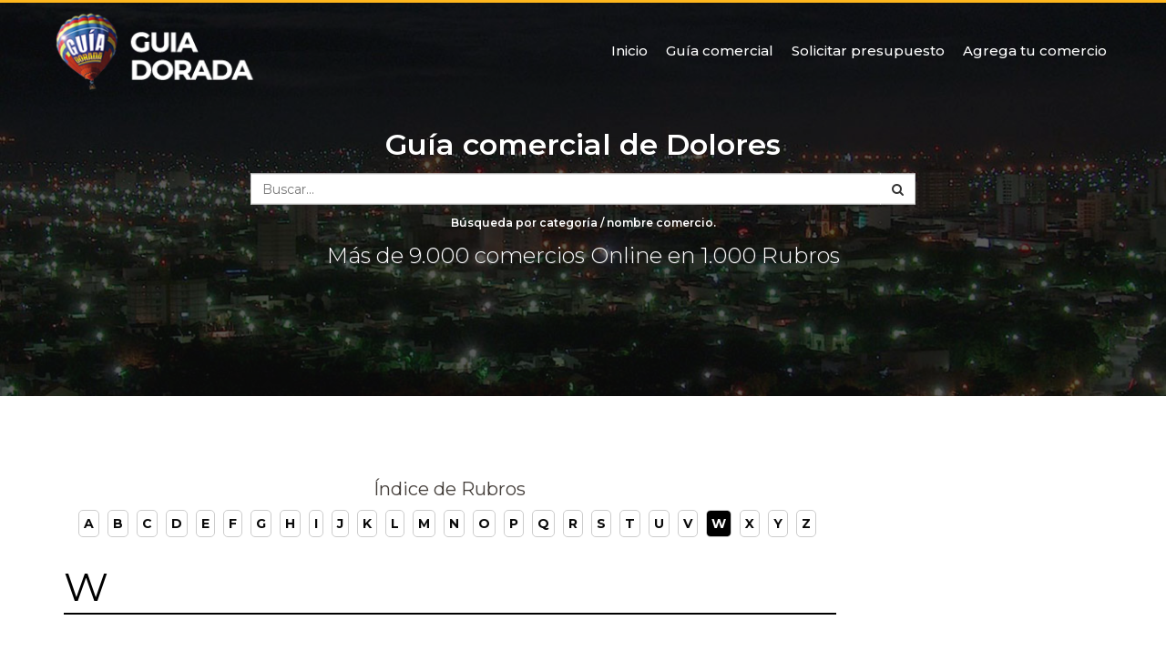

--- FILE ---
content_type: text/html
request_url: https://www.guia-dorada.com.ar/guia/guia_comercial.php?letra=W&id_ciu=38
body_size: 3397
content:
<!DOCTYPE html>
<html>
    <head>
        <meta charset="utf-8">
        <meta http-equiv="X-UA-Compatible" content="IE=edge">
        <meta name="viewport" content="width=device-width, initial-scale=1.0, minimum-scale=1.0, maximum-scale=1.0, user-scalable=0">
        <meta name="pagina" content="guia_comercial.php">
        <meta name="author" content="">       
        <title>Guía comercial de Dolores</title>  
                <meta name="description" content="Listado de rubros en Dolores"/>  
                
        <meta name="keywords" content=""/>
        
        <link rel="stylesheet" href="css/bootstrap.css" />
<link rel="stylesheet" href="css/custom.css" />
<link rel="stylesheet" href="css/search-paul.css" />
<link rel="stylesheet" href="css/cdh.css" />
<link rel="stylesheet" href="css/animated.css" />
<link href="https://fonts.googleapis.com/css?family=Montserrat:300,400,500,600,700" rel="stylesheet">
<link rel="stylesheet" type="text/css" href="font-awesome-4.3.0/css/font-awesome.min.css"/>

<link rel="stylesheet" href="css/background-rotate.css" />
<link href="js/owl-carousel/owl.carousel.css" rel="stylesheet">
<!-- BUSCADOR NACHO -->
<link rel="stylesheet" href="css/jquery-ui.css" />               


<style>
.form-control {
    -webkit-box-shadow: inset 0 1px 1px rgba(0, 0, 0, 0);
    box-shadow: inset 0 1px 1px rgba(0, 0, 0, 0);
    -webkit-transition: border-color ease-in-out .15s, -webkit-box-shadow ease-in-out .15s;
    -o-transition: border-color ease-in-out .15s, box-shadow ease-in-out .15s;
    transition: border-color ease-in-out .15s, box-shadow ease-in-out .15s;
}
.btn-default.buscador {
    color: #545454;
    background-color: #ffffff;
    border-color: #cccbcb;
    border-left: 0px;
}
.inicio {
    height: 60vh;
    min-height: 300px;
}
div.fadeShow-container div.image.active{
	z-index:3;
	opacity: 0.6;
}


</style>

<script>
  (function(i,s,o,g,r,a,m){i['GoogleAnalyticsObject']=r;i[r]=i[r]||function(){
  (i[r].q=i[r].q||[]).push(arguments)},i[r].l=1*new Date();a=s.createElement(o),
  m=s.getElementsByTagName(o)[0];a.async=1;a.src=g;m.parentNode.insertBefore(a,m)
  })(window,document,'script','//www.google-analytics.com/analytics.js','ga');

  ga('create', 'UA-33547330-17', 'guia-dorada.com.ar');
  ga('send', 'pageview');

</script>
    </head>
<body>

<div class="navbar navbar-default navbar-fixed-top normal yamm" role="navigation">
  
        <div class="container">
       
          <div class="navbar-header">    
            <button type="button" class="navbar-toggle" data-toggle="collapse" data-target=".navbar-collapse">
              <span class="sr-only">Toggle navigation</span>
              <span class="icon-bar"></span>
              <span class="icon-bar"></span>
              <span class="icon-bar"></span>
            </button>   
            <a class="navbar-brand" href="../index.php"><img src="imgs/logo-2.png"></a>
          </div>
     
          <div class="navbar-collapse collapse" style="border:0px;">
            <ul class="nav navbar-nav navbar-right">
              <li><a href="../index.php">Inicio</a></li>
              <li><a href="guia-comercial-argentina.php">Guía comercial</a></li>
              <li><a href="presupuesto.php">Solicitar presupuesto</a></li>
              <li><a href="contacto.php">Agrega tu comercio</a></li>
            </ul>
          </div><!--/.nav-collapse -->
        </div><!--/.container-fluid -->
</div>
<div class="clearfix padd-variation hidden"></div>

<section class="inicio background">    
    
    <div class="lp-home-banner-contianer-inner">
        <div class="container">
            <div class="col-md-offset-2 col-md-8 col-sm-12 text-center lp_auto_loc_container">

            <h1>Guía comercial de Dolores</h1>                   
            
            <form name="buscar" action="categoria.php" method="get" class="buscador">
                <div class="input-group">
                <input type="text" class="form-control radius-none autocompletar" name="pal" id="" placeholder="Buscar..." style="border-right-color: transparent;">
				<input name="id_ciu" type="hidden" value="38"/>
                <div class="input-group-btn">
                <button type="submit" class="btn btn-default radius-none"><i class="fa fa-search"></i></button>
                </div>
                </div>
            </form>
            <p class="font-12 bold-600 blanco margin-bot-top-10">Búsqueda por categoría / nombre  comercio.</p>
            <p class="lp-banner-browse-txt">Más de 9.000 comercios Online en 1.000 Rubros</p>
            </div>            
            
        </div>
    </div>

</section>

<!-- FIN SECTION -->

<section>

    <div class="container">
        <div class="row">
        
            <div class="col-md-9 col-sm-12 col-xs-12">
                
                                
<div class="row margin-bottom padding-bottom">
        
                    
                                        <div class="col-xs-12 padd-bot-10 hidden">
                    <h3 class="margin-bot-top-5 negro">Lo más buscado </h3>
                    <div class="clearfix"></div>
                    <hr class="margin-bot-top-5" style="border-top: 2px solid #000;">
                    </div>
                   
                    
                    <ul class="abc mas list-unstyled">
                                            </ul>
                         
                </div><!-- FIN ROW -->
                
                
                <div class="row padd-bot-10 margin-bot-top-15">
                    <div class="col-xs-12">
                        <div class="claerfix">
                                                
                        
                        
                        
                                                </div>
                    </div>
                </div>
                
                <div class="row">
                    <div class="col-xs-12 padd-bot-top-15">
                        <p class="text-center font-20">Índice de Rubros</p> 
                        <ul id="letras">
                                                <li><a href="guia_comercial.php?letra=A&amp;id_ciu=38" >A</a></li>
                                                <li><a href="guia_comercial.php?letra=B&amp;id_ciu=38" >B</a></li>
                                                <li><a href="guia_comercial.php?letra=C&amp;id_ciu=38" >C</a></li>
                                                <li><a href="guia_comercial.php?letra=D&amp;id_ciu=38" >D</a></li>
                                                <li><a href="guia_comercial.php?letra=E&amp;id_ciu=38" >E</a></li>
                                                <li><a href="guia_comercial.php?letra=F&amp;id_ciu=38" >F</a></li>
                                                <li><a href="guia_comercial.php?letra=G&amp;id_ciu=38" >G</a></li>
                                                <li><a href="guia_comercial.php?letra=H&amp;id_ciu=38" >H</a></li>
                                                <li><a href="guia_comercial.php?letra=I&amp;id_ciu=38" >I</a></li>
                                                <li><a href="guia_comercial.php?letra=J&amp;id_ciu=38" >J</a></li>
                                                <li><a href="guia_comercial.php?letra=K&amp;id_ciu=38" >K</a></li>
                                                <li><a href="guia_comercial.php?letra=L&amp;id_ciu=38" >L</a></li>
                                                <li><a href="guia_comercial.php?letra=M&amp;id_ciu=38" >M</a></li>
                                                <li><a href="guia_comercial.php?letra=N&amp;id_ciu=38" >N</a></li>
                                                <li><a href="guia_comercial.php?letra=O&amp;id_ciu=38" >O</a></li>
                                                <li><a href="guia_comercial.php?letra=P&amp;id_ciu=38" >P</a></li>
                                                <li><a href="guia_comercial.php?letra=Q&amp;id_ciu=38" >Q</a></li>
                                                <li><a href="guia_comercial.php?letra=R&amp;id_ciu=38" >R</a></li>
                                                <li><a href="guia_comercial.php?letra=S&amp;id_ciu=38" >S</a></li>
                                                <li><a href="guia_comercial.php?letra=T&amp;id_ciu=38" >T</a></li>
                                                <li><a href="guia_comercial.php?letra=U&amp;id_ciu=38" >U</a></li>
                                                <li><a href="guia_comercial.php?letra=V&amp;id_ciu=38" >V</a></li>
                                                <li><a href="guia_comercial.php?letra=W&amp;id_ciu=38"  class='current'>W</a></li>
                                                <li><a href="guia_comercial.php?letra=X&amp;id_ciu=38" >X</a></li>
                                                <li><a href="guia_comercial.php?letra=Y&amp;id_ciu=38" >Y</a></li>
                                                <li><a href="guia_comercial.php?letra=Z&amp;id_ciu=38" >Z</a></li>
                                                </ul>
                    </div>
                </div>
                
                <div class="row margin-bottom padding-bottom">
        
                    <div class="col-xs-12 padd-bot-10">
                    <p class="font-44 no-margin negro">W</p>
                    <div class="clearfix"></div>
                    <hr class="margin-bot-top-5" style="border-top: 2px solid #000;">
                    </div>
                          
                    <ul class="abc list-unstyled col-md-6 col-sm-6 col-xs-12">
                                            </ul>
                    <ul class="abc list-unstyled col-md-6 col-sm-6 col-xs-12">
                                           </ul>
                         
                </div><!-- FIN ROW -->


<div class="row margin-bottom padding-bottom">
  			    
                <div class="row-fluid clearfix">
                    <div  class="modulo-solicitar interno clearfix margin-bot-top-15">
                       <div class="col-md-8 col-xs-12 negro">
                        <h2 class="bold-700 no-margin">¡Solicitar presupuesto!</h2> 
                        <h3 class=" margin-bot-top-5">es gratis, ahorrá tiempo y dinero</h3>
                        </div>
                        <div class="col-lg-4 col-md-12 col-xs-12 negro padding-top">
                        <p><a class="btn-default-degrade text-uppercase" href="presupuesto.php?id_ciu=38&id_c=">Solicitar presupuesto</a></p>
                        </div> 
                    </div> 
                </div>
                      
                    <div class="col-xs-12 padd-bot-10">
                    <h3 class="margin-bot-top-5 negro">Lo más buscado </h3>
                    <div class="clearfix"></div>
                    <hr class="margin-bot-top-5" style="border-top: 2px solid #000;">
                    </div>
                   
                    
                    <ul class="abc mas list-unstyled">
                                            </ul>
                         
                </div><!-- FIN ROW -->
                
            </div>
            
            <div class="col-md-3 col-sm-12 col-xs-12 padd-bot-top-15">
            
            
              
            
            </div>
               
        </div>
    </div>

</section>

<!-- FIN SECTION -->


         

<section class="blanco hidden-xss" style="background-color:#000;">
    
<div class="container edit padd-bot-top-20">

        <div class="row">
            
            <div class="col-lg-8 col-md-8 col-sm-6 col-xs-6">
            <br class="visible-xs">
            <img src="imgs/logo-publicite.jpg">
            <p class="no-margin font-12 hidden-xs">IDEA Y REALIZACIÓN: Guía Dorada. Título de Marca concedida por el Instituto Nacional De La Propiedad Industrial (INPI) nº: 2.515.142. Receptoría y Comercialización: e-mail: info@guia-dorada.com.ar | © Prohibida la reproducción total o parcial, del sistema comunicado en la presente página.
</p>
          </div>

            <div class="col-lg-4 col-md-4 col-xs-6 text-right">
            <img src="imgs/publicite.jpg" class="margin-bot-top-20 img-responsive pull-right">
            </div>
        
        </div>
      
    </div><!-- container footer Ends -->
   
</section>


<section class="blanco visible-xs" style="background-color:#000;">
    
<div class="container edit padd-bot-top-20">

        <div class="row">
            
            <div class="col-lg-4 col-md-4 col-sm-6 col-xs-6">
            <p class="no-margin padd-10 bold-600">DESCARGAR APP</p>
          </div>

            <div class="col-lg-3 col-md-4 col-xs-6 text-right">
            <a href="https://play.google.com/store/apps/details?id=ar.com.guiadorada" target="_blank" class=""><img src="imgs/google-play.png"></a>
            </div>
        
        </div>
      
    </div><!-- container footer Ends -->
   
</section>

<section style="background-color:#ffb61c;" class="hidden-lg hidden-md">
    
<div class="container edit padd-bot-top-10">

        <div class="row">
            
            <div class="col-lg-4 col-md-4 col-sm-7 col-xs-9">
            <p class="no-margin small padd-5 bold-700">GUÍA DORADA</p>
          </div>

            <div class="col-lg-3 col-md-4 col-xs-3 text-right">
            <a href="https://www.creadoresdesitios.com.ar" target="_blank" class=""><img src="imgs/cds-n.png"></a>
            </div>
        
        </div>
      
    </div><!-- container footer Ends -->
   
</section>


<section style="background-color:#ffb61c;" class="hidden-sm hidden-xs">
    <div class="container edit padd-bot-top-10">
        <div class="row-fluid">
             
     <div class="col-lg-9 col-md-8 col-sm-6 padd-5">
            <p class="no-margin text-center-xs small"><a href="https://servicios1.afip.gov.ar/" target="_blank"><img src="imgs/data-fiscal.png" border="0"></a>&nbsp; <strong>GUÍA DORADA</strong>&nbsp; © 2008/2025 | Todos los derechos reservados</p>
        </div> 
        

        <div class="col-lg-3 col-md-4  hidden-xs padd-5">
            <a href="https://www.creadoresdesitios.com.ar" target="_blank" class="small negro"><img src="imgs/cds-n.png">&nbsp; Desarrollo web | Creadores de Sitios</a>
            </div>
</div>
</div>
</section>

	<script src="js/jquery.min.js"></script>
    <script src="js/jquery-ui-1.9.2.custom.min.js"></script>
    <script src="js/bootstrap.js"></script>
    <script src="js/common.js?v=1.0"></script>
 
    <!-- Plugin JavaScript 
    <script src="js/scroll-effect.js"></script>-->

    <!-- OWL CAROUSEL -->
	<script src="js/owl-carousel/owl.carousel.min.js"></script>
    <script src="js/owl-carousel/owl_slider.js"></script>

    <!-- Animated Div -->    
    <script type='text/javascript' src='js/wow.min.js'></script>
    <script type='text/javascript'>
    new WOW().init();
    </script>
    
	<script>
        $(window).scroll(function() {
        if ($(document).scrollTop() > 130) {
        $('.navbar').addClass('shrink');
        }
        else {
        $('.navbar').removeClass('shrink'); }
        });
    </script> 
    
	<script src="js/background-rotate.js"></script>
	<script type="text/javascript">
        /*
	$(function(){
		var fadeShow = $(".background").fadeShow({
			correctRatio: true,
			shuffle: true,
			speed: 10000,
			images: ['imgs/rotador/mujer-horizonte.jpg',
					 'imgs/rotador/inicio2.jpg',
					 'imgs/rotador/inicio3.jpg',
					 'imgs/rotador/inicio4.jpg']
		});
	});
    */
    $(function(){
        var fadeShow = $(".background").fadeShow({
            correctRatio: true,
            shuffle: true,
            speed: 10000,
            images: ['imgs/rotador/inicio2.jpg']
        });
    });
	</script>
        
	</body>
</html>

--- FILE ---
content_type: text/css
request_url: https://www.guia-dorada.com.ar/guia/css/custom.css
body_size: 1612
content:
.normal {

-webkit-transition: 0.5s;
-moz-transition: 0.5s;
-ms-transition: 0.5s;
transition: 0.5s;
margin-bottom: 0px;
margin-top: 0px;
border:0px;
}

.navbar {
    min-height: 44px;
}

.normal .navbar-right {
padding-top: 36px;
-webkit-transition: 0.5s;
-moz-transition: 0.5s;
-ms-transition: 0.5s;
transition: 0.5s;
}
.navbar-brand {
padding: 0px !important;
float:none;
}
.navbar-brand img {
  max-height: 120px;
  -webkit-transition: 0.5s;
  -moz-transition: 0.5s;
  -ms-transition: 0.5s;
  transition: 0.5s;
}

.navbar-default {
/*border-color: transparent;*/
background-color:transparent;
  -webkit-transition: 0.5s;
  -moz-transition: 0.5s;
  -ms-transition: 0.5s;
  transition: 0.5s;
}

.navbar-collapse {
  -webkit-transition: 0.5s;
  -moz-transition: 0.5s;
  -ms-transition: 0.5s;
  transition: 0.5s;
}

.navbar-header {
	position:relative;
	z-index: 1;
	  -webkit-transition: 0.5s;
  -moz-transition: 0.5s;
  -ms-transition: 0.5s;
  transition: 0.5s;
}

.navbar-default .navbar-nav > li > a {
	color: #fff;
    font-size: 15px;
    padding: 10px 10px;
    /*text-transform: uppercase;*/
    font-weight: 500;
}

.navbar-default .navbar-nav > li > a:hover {
    color: #ffb71d;
}

.navbar-default.shrink .navbar-nav > li > a:hover {
    color: #333;
}

.shrink.navbar-default .navbar-nav > li > a {
    padding: 13px 14px;
}

.navbar-default .navbar-nav > .open > a, .navbar-default .navbar-nav > .open > a:hover, .navbar-default .navbar-nav > .open > a:focus {
  color: #ff2342;
  background-color: #e0e8ee;
}

.dropdown-menu > li > a:hover, .dropdown-menu > li > a:focus {
    color: #262626;
    text-decoration: none;
    background-color: #cbd6de;
}

.nav .open > a, .nav .open > a:hover, .nav .open > a:focus {
  background-color: transparent;
  border-color: #428bca;
}

.navbar-default .navbar-nav > .active > a, .navbar-default .navbar-nav > .active > a:hover, .navbar-default .navbar-nav > .active > a:focus {
    color: #ffbf01;
    background-color: transparent;
}

.nav .cantidad {
	color: #FFF;
	padding-right: 3px;
	padding-left: 7px;
	background-image: url(../imgs/cantidad.png);
	background-repeat: no-repeat;
	background-position: left center;
	width: 30px;
}


.shrink {
-webkit-transition: 0.5s;
-moz-transition: 0.5s;
-ms-transition: 0.5s;
transition: 0.5s;
border-color: #e7e7e7;
/*background-color:rgba(0, 0, 0, 0.8);*/
background-color: #ffb61c;
}

.shrink .top-sup {
margin-top:-39px;
-webkit-transition: 0.5s;
-moz-transition: 0.5s;
-ms-transition: 0.5s;
transition: 0.5s;
}

.shrink .navbar-right {
padding-top: 5px;
-webkit-transition: 0.5s;
-moz-transition: 0.5s;
-ms-transition: 0.5s;
transition: 0.5s;
}

.shrink .navbar-brand img {
max-height: 50px;
-webkit-transition: 0.5s;
-moz-transition: 0.5s;
-ms-transition: 0.5s;
transition: 0.5s;
}

.shrink .tabla-superior {
  display: none;
  -webkit-transition: 0.5s;
  -moz-transition: 0.5s;
  -ms-transition: 0.5s;
  transition: 0.5s;
}

/*.shrink img {
    -webkit-filter: brightness(00%);  Safari 
    filter: brightness(00%);
}*/

.navbar-toggle {
margin-top: 8px;
}

.navbar-toggle {
    position: relative;
    float: right;
    padding: 9px 10px;
    margin-top: 8px;
    margin-right: 15px;
    margin-bottom: 8px;
    background-color: transparent;
    background-image: none;
    border: 1px solid rgba(204, 31, 31, 0)!important;
    border-radius: 0px;
}

.navbar-default .navbar-toggle .icon-bar {
    background-color: #fff;
}

.navbar-toggle .icon-bar {
    display: block;
    width: 22px;
    height: 3px;
    border-radius: 1px;
}

.navbar-default .navbar-toggle:focus {
    background-color: transparent;
}

.navbar-default .navbar-toggle:hover {
    background-color: #87c22985;
}

@media (max-width: 767px) {
	.navbar-brand img {
	max-height: 50px;
	-webkit-transition: 0.5s;
	-moz-transition: 0.5s;
	-ms-transition: 0.5s;
	transition: 0.5s;
	margin-left: 8px;
	}
	
	.normal .navbar-right {
	padding-top: 0px;
	text-align:center;
	}
	.normal {
	background-color: #ffb61c;
	}
}

.modal-header {
    min-height: 16.42857143px;
    padding: 15px;
    border-bottom: 1px solid #e5e5e5;
}

.padd-variation { 
    text-align: left;
    padding-top: 109px;
	-webkit-transition: 0.5s;
	-moz-transition: 0.5s;
	-ms-transition: 0.5s;
	transition: 0.5s;
	background-color: #FFF;
}

@media (max-width: 767px){
.padd-variation  {
    text-align: left;
    padding-top: 54px;
	-webkit-transition: 0.5s;
	-moz-transition: 0.5s;
	-ms-transition: 0.5s;
	transition: 0.5s;
}
}

.dropdown-menu {
    position: absolute;
    top: 100%;
    left: 0 !important;
    z-index: 1000;
    display: none;
    float: left;
    min-width: 160px;
    padding: 0px 0;
    margin: 2px 0 0;
    font-size: 14px;
    text-align: left;
    list-style: none;
    background-color: #e0e8ee;
    /* -webkit-background-clip: padding-box; */
    /* background-clip: padding-box; */
    border: 0px solid #FFF;
    /* border: 1px solid rgba(0, 0, 0, .15); */
    border-radius: 0px; 
    -webkit-box-shadow: 0 6px 12px rgba(0, 0, 0, .0);
    box-shadow: 0 6px 12px rgba(0, 0, 0, .0); 
    border-top: 3px solid #e0e8ee;
}

.dropdown-menu > li > a {
    display: block;
    padding: 5px 12px;
    clear: both;
    font-weight: normal;
    line-height: 1.42857143;
    color: #333;
    white-space: nowrap;
    border-bottom: 1px solid #E8E8E8;
	font-size:14px;
	text-transform: none;
	font-weight: 600;
}
@media (max-width: 767px){
.dropdown-menu > li > a {
    background-color: #edf0f3;
}
}

.input-lg, .form-horizontal .form-group-lg .form-control {
    height: 46px;
    padding: 10px 16px;
    font-size: 14px;
    line-height: 1.33;
    border-radius: 6px;
}

.carousel-control.left, .carousel-control.right {
    background-image: -webkit-linear-gradient(left, rgba(0, 0, 0, .0) 0%, rgba(0, 0, 0, .0001) 100%);
    background-image: -o-linear-gradient(left, rgba(0, 0, 0, .0) 0%, rgba(0, 0, 0, .0001) 100%);
    background-image: -webkit-gradient(linear, left top, right top, from(rgba(0, 0, 0, .5)), to(rgba(0, 0, 0, .0001)));
    background-image: linear-gradient(to right, rgba(0, 0, 0, .0) 0%, rgba(0, 0, 0, .0001) 100%);
    filter: progid:DXImageTransform.Microsoft.gradient(startColorstr='#80000000', endColorstr='#00000000', GradientType=1);
    background-repeat: repeat-x;
}

.sup-menu-top {
    position: absolute;
    right: 0;
    margin: 0px;
    top: 18px;
	-webkit-transition: 0.5s;
    -moz-transition: 0.5s;
    -ms-transition: 0.5s;
    transition: 0.5s;
}

.shrink .sup-menu-top {
    top: -50px;
    -webkit-transition: 0.5s;
    -moz-transition: 0.5s;
    -ms-transition: 0.5s;
    transition: 0.5s;
}

.sup-menu-top li {
	float:left;
}

.sup-menu-top .ingresar {
	color: #FFFFFF;
    background-color: #ff2342;
    /* height: 30px; */
    display: block;
    font-size: 14px;
    line-height: 16px;
    padding: 8px 18px;
    text-transform: uppercase;
    border-radius: 0px;
	font-weight: 600;
    -webkit-transition: 0.5s;
    -moz-transition: 0.5s;
    -ms-transition: 0.5s;
    transition: 0.5s;
}

.sup-menu-top .ingresar:hover {
	color: #FFFFFF;
    background-color: #000;
    -webkit-transition: 0.5s;
    -moz-transition: 0.5s;
    -ms-transition: 0.5s;
    transition: 0.5s;
}

.sup-menu-top .descargar {
	color: #FFFFFF;
    background-color: #a0abb3;
    /* height: 30px; */
    display: block;
    font-size: 14px;
    line-height: 16px;
    padding: 8px 18px;
    text-transform: uppercase;
    border-radius: 0px;
	font-weight: 600;
    -webkit-transition: 0.5s;
    -moz-transition: 0.5s;
    -ms-transition: 0.5s;
    transition: 0.5s;
}

.sup-menu-top .descargar:hover {
	color: #FFFFFF;
    background-color: #000;
    -webkit-transition: 0.5s;
    -moz-transition: 0.5s;
    -ms-transition: 0.5s;
    transition: 0.5s;
}


.sup-menu-top-xs {
    position: relative;
    right: 0;
    margin: 0px;
    top: 11px;
    -webkit-transition: 0.5s;
    -moz-transition: 0.5s;
    -ms-transition: 0.5s;
    transition: 0.5s;
}

.sup-menu-top-xs .descargar {
    color: #FFFFFF;
    background-color: #a0abb3;
    /* height: 30px; */
    display: block;
    font-size: 11px;
    line-height: 15px;
    padding: 8px 8px;
    text-transform: uppercase;
    border-radius: 0px;
    font-weight: 600;
    -webkit-transition: 0.5s;
    -moz-transition: 0.5s;
    -ms-transition: 0.5s;
    transition: 0.5s;
}

.sup-menu-top-xs .ingresar {
    color: #FFFFFF;
    background-color: #ff2342;
    /* height: 30px; */
    display: block;
    font-size: 11px;
    line-height: 15px;
    padding: 8px 8px;
    text-transform: uppercase;
    border-radius: 0px;
    font-weight: 600;
    -webkit-transition: 0.5s;
    -moz-transition: 0.5s;
    -ms-transition: 0.5s;
    transition: 0.5s;
}

--- FILE ---
content_type: text/css
request_url: https://www.guia-dorada.com.ar/guia/css/search-paul.css
body_size: 854
content:
.search-box {
	padding: 4px 0px;
}

.search-box input {
	height: 40px;
	border-radius:2px;
	padding-right: 60px;
}

button.nav-search-btn, button.nav-search-btn:focus {
	-webkit-border-radius: 0 3px 3px 0;
	border-radius: 0 2px 2px 0;
	width:46px;
	height: 40px;
	border: 1px solid #ccc;
	background-color: #fff;
	background-image: -webkit-gradient(linear,left top,left bottom,from(#fff),to(#f1f1f1));
	background-image: -webkit-linear-gradient(#fff,#f1f1f1);
	background-image: linear-gradient(#ffcc01,#dcb000);
	right: 0px;
}

/*button.nav-search-btn, button.nav-search-btn:focus {
	-webkit-border-radius: 0 3px 3px 0;
	border-radius: 0 2px 2px 0;
	width:46px;
	height: 40px;
	border: 1px solid #ccc;
	background-color: #fff;
	background-image: -webkit-gradient(linear,left top,left bottom,from(#fff),to(#f1f1f1));
	background-image: -webkit-linear-gradient(#fff,#f1f1f1);
	background-image: linear-gradient(#fff,#f1f1f1);
	right: 0px;
}*/


.nav-search-btn .fa-search {
	font-size: 18px;
	color: #2a3539;
}

.nav-search .nav-category {
    z-index: 917;
}

.nav-search .nav-category input[type=checkbox] {
    border: 1px solid #ccc;
    background: 0;
    -webkit-box-shadow: none;
    box-shadow: none;
    display: inline-block;
    margin: 3px 5px 0 0;
    height: 14px;
    padding: 0;
    vertical-align: top;
    width: 14px;
    -webkit-border-radius: 3px;
    border-radius: 3px;
}

.nav-search .nav-category {
    background-color: #fff;
    color: #666;
    line-height: 20px;
    height: 20px;
    white-space: nowrap;
    overflow: hidden;
    text-overflow: ellipsis;
    max-width: 55%;
    padding: 0 10px;
    position: absolute;
    right: 50px;
    top: 17px;
    text-align: right;
}

.nav-search .nav-category label {
	-webkit-user-select: none;
	font-weight: 400;
	font-size: 12px;
}
	
@media (max-width: 768px){
	.buy-search {
		display:none;
		background-color: #2a3439;
		position: absolute;
		width: 100%;
		left: 0;
		padding: 6px !important;
	}
	.search-box {
	    padding: 7px 7px;
	}
}

@media (min-width: 768px){
	.buy-search {
		display: block !important;
	}
}

/*---------------------------*/

.boton-busqueda {
	padding: 10px;
	font-size: 18px;
	margin: 3px;
}

.vender-xs {
	padding: 10px;
	font-size: 16px;
	font-weight:600;
	color:#FFF;
	margin: 6px 4px;
}

.vender-xs a {
	color:#FFF
}

.ui-autocomplete.ui-widget-content{
	background: #fff;
	list-style: none;
	padding-left: 0px;
}
.ui-autocomplete.ui-widget-content li{
	
}
.ui-autocomplete.ui-widget-content li a{
	margin-left: 10px;
	color: black;
}
.ui-autocomplete.ui-widget-content li:hover,.ui-autocomplete.ui-widget-content li a:hover, .ui-autocomplete.ui-widget-content li a.ui-state-focus{
	background: #ffcc00;
}
.ui-autocomplete.ui-widget-content li a{
    padding: 8px;	
	display: block;
    border: none;
    margin: 0;
}
.ui-autocomplete li .separador{
	border-top: 1px dashed grey;
}
.ui-autocomplete li .separador{
	font-size: 11px;
	color: #0071c1;
	padding: 8px;
	padding-bottom: 0px;
}
.ui-autocomplete li .separador:hover{
	background: #fff;
}
.ui-helper-hidden-accessible{
	display: none;
}
.navbar-fixed-top, .navbar-fixed-bottom{
	z-index: 3;
}

--- FILE ---
content_type: text/css
request_url: https://www.guia-dorada.com.ar/guia/css/cdh.css
body_size: 10140
content:
body {
/*font-family: 'Lato', sans-serif;*/
font-family: 'Montserrat', sans-serif;
color:#453f3b;
    border-top: solid 3px #ffb71d;
}

.condensed {
font-family:  sans-serif;
}


a:hover,
a:focus {
  color: #333;
  text-decoration: none;
}

::-webkit-scrollbar {
	width: 12px;
}
::-webkit-scrollbar-button {
	width: 12px;
	height:5px;
}
::-webkit-scrollbar-track {
	background:#eee;
	border: thin solid lightgray;
	box-shadow: 0px 0px 3px #dfdfdf inset;
	border-radius:5px;
}
::-webkit-scrollbar-thumb {
	background:#BBBBBB;
	border: thin solid gray;
	border-radius:5px;
}
::-webkit-scrollbar-thumb:hover {
	background:#7d7d7d;
}	

.modal-dialog {
  position: relative;
  width: auto;
  margin: 25px;
}

@media (min-width: 768px) {
.modal-dialog {
  width: 700px;
  margin: 60px auto;
}
}



@media (max-width: 767px) {
.text-left-xs {
text-align: left;
}
.text-right-xs {
text-align: right;
}
.text-center-xs {
text-align: center;
}
.text-center-sm {
text-align: center;
}
.text-right-sm {
text-align: center;
}
}

@media (max-width: 767px) {
.reducir {
font-size: 16px;
}
}
.hover {
	position: relative;
	cursor: pointer;
}


.header-image-interior {
	width: 100%;
	height: 270px;
	background-repeat: no-repeat;
	background-size: cover;
	display: block;
	float: left;
	background-position: center center;
	margin-bottom: 30px;
}
.cabecera {
	background-image: url(../imgs/cabeceras/mujer-horizonte.jpg);
	background-repeat: no-repeat;
	background-position: center center;
	height: 105px;
	background-size: cover;
}

@media (max-width: 767px) {
.cabecera {
	height: 54px;
}
}

.azul {
	color: #032242;
}

.verde {
	color: #939B08;
}

.verde-2 {
	color: #6A8823;
}

.verde-3 {
	color: #8ac342;
}

.verde-w {
	color: #189d0e;
}

.verde-log {
    color: #8cc928;
}

.celeste {
	color: #019EE1;
}
.tittle-beige {
	background-color: beige;
	font-size: 18px;
	line-height: 38px;
	padding-left: 8px;
	border-bottom-width: 4px;
	border-bottom-style: solid;
	border-bottom-color: #C5C599;
}


.rojo {
  color: #ff2342;
}

.azul-2 {
	color: #303942
}

.amarillo {
	color: #FC0;
}



.text-shadow {
    text-shadow: 0 0px 4px rgba(0, 0, 0, .6);
}

.font-underline {
	text-decoration: underline;
}

.font-12 {
	font-size: 12px;
	line-height: 19px;
}

.font-13 {
	font-size: 13px;
	line-height: 17px;
}

.font-14 {
	font-size: 14px;
	line-height: 22px;
}

.font-15 {
	font-size: 15px;
	line-height: 25px;
}

.font-16 {
	font-size: 16px;
	line-height: 22px;
}

.font-18 {
	font-size: 18px;
	line-height: 24px;
}

.font-20 {
	font-size: 20px;
	line-height: 26px;
}

.font-22 {
  font-size: 22px;
  line-height: 28px
}

.font-24 {
  font-size: 24px;
  line-height: 30px
}

.font-26 {
	font-size: 26px;
	line-height: 32px;
}

.font-28 {
	font-size: 28px;
	line-height: 34px;
}

.font-30 {
	font-size: 30px;
	line-height: 36px;
}

.font-32 {
	font-size: 32px;
	line-height: 38px;
}

.font-34 {
  font-size: 34px;
  line-height:40px;
}

.font-36 {
  font-size: 36px;
  line-height:44px;
}

.font-44 {
	font-size: 44px;
	line-height: 48px;
}
.font-53 {
	font-size: 53px;
	line-height: 61px;
}

.font-16.tres-lineas {
	height: 66px;
	overflow: hidden;
}
.font-18.tres-lineas {
	height: 74px;
	overflow: hidden;
}

.light-300 {
	font-weight: 300;
}

.normal-400 {
	font-weight: 400;
}

.bold-700 {
	font-weight: 700;
}

.bold-600 {
	font-weight: 600;
}

.bold-500 {
	font-weight: 500;
}

.fiscal {
	margin-right: 10px;
	display: block;
	margin-top: -14px;
	float: left;
}

.inicio {
	height: 70vh;
	min-height: 300px;
}


.busqueda-inicio {
	background-color: #fff;
}
.input-gris {
	background-color: #E2E2E2;
}


.top-sup {
	background-color: #FFF;
	background-repeat: repeat;
	display: block;
	height: 39px;
	line-height: 39px;
	float: left;
	width: 100%;
	border-bottom: solid 1px #EFEFEF;
	-webkit-transition: 0.5s;
	-moz-transition: 0.5s;
	-ms-transition: 0.5s;
	transition: 0.5s;
}
.city .cog {
    font-size: 22px;
    position: relative;
    bottom: -2px;
    margin-left: 5px;
}






.footer-bg {
	background-color:#163640 ;
	background-repeat: repeat-x;
	background-position: left top;
}



.bg-gris {
	background-color: #E5E5E5;
}


.border {
    padding: 0px;
    text-align: center;
    border: solid 4px #96966E;
    -moz-box-shadow: 0 0 0 4px #FF0000;
    /* -webkit-box-shadow: 0 0 0 4px #FF0000; */
    /* box-shadow: 0 0 0 4px #FF0000; */
    margin: 4px;
    border-radius: 50%;
}

.naranja {
	color: #F90;
}

.gris {
	color: #8B8B8B;
}
.gris-blue {
	color: #525e66;
}

.separator-point {
	background-color: #E6E6E;
	margin-bottom:2px;
	padding: 0;
	margin-top: 0;
	margin-right: 0;
	margin-left: 0;
	border-top-width: 1px;
	border-top-style: dashed;
	border-top-color: #E6E6E6;
}


.separator-red {
	height: 3px;
	background-color: #dddddd;
	margin-bottom: 10px;
	padding: 0;
	margin-top: 0;
	margin-right: 0;
	margin-left: 0;
	border-left-width: 150px;
	border-left-style: solid;
	border-left-color: #D9534F;
}

.separator-line {
	margin-bottom:10px;
	padding: 0;
	margin-top: 0;
	margin-right: 0;
	margin-left: 0;
	border-top-width: 2px;
	border-top-style: solid;
	border-top-color: #FFF;
}


.separator-green {
	margin-bottom:10px;
	padding: 0;
	margin-top: 0;
	margin-right: 0;
	margin-left: 0;
	border-top-width: 2px;
	border-top-style: solid;
	border-top-color: #9AC23A;
}

.separator-yellow {
    margin-bottom: 10px;
    padding: 0;
    margin-top: 0;
    margin-right: 0;
    margin-left: 0;
    border-top-width: 3px;
    border-top-style: solid;
    border-top-color: #ffb61c;
}

.separator-line-gris {
	margin-bottom:6px;
	padding: 0;
	margin-top: 0;
	margin-right: 0;
	margin-left: 0;
	border-top-width: 2px;
	border-top-style: solid;
	border-top-color: #E8E8E8;
}

.separator-line-gris-2 {
    margin-bottom: 14px;
    padding: 0;
    margin-top: 0;
    margin-right: 0;
    margin-left: 0;
    border-left-width: 70px;
    border-left-style: solid;
    border-left-color: #032242;
    height: 3px;
    /* background: rgba(66, 139, 202, 0.1); */
}

.separator-line-blanco {
    margin-bottom: 14px;
    padding: 0;
    margin-top: 0;
    margin-right: 0;
    margin-left: 0;
    border-left-width: 100px;
    border-left-style: solid;
    border-left-color: #FFF;
    height: 4px;
    background: rgba(255, 255, 255, 0.35);
}

.separator-line-blanco-2 {
    margin-bottom: 14px;
    padding: 0;
    margin-top: 0;
    margin-right: 0;
    margin-left: 0;
    border-left-width: 70px;
    border-left-style: solid;
    border-left-color: #FFF;
    height: 6px;
    /* background: rgba(66, 139, 202, 0.1); */
}

.separator-line-blue {
    margin-bottom: 14px;
    padding: 0;
    margin-top: 0;
    margin-right: 0;
    margin-left: 0;
    border-left-width: 100px;
    border-left-style: solid;
    border-left-color: #347FBF;
    height: 4px;
    background: rgba(66, 139, 202, 0.1);
}

.separator-line-blue-2 {
    margin-bottom: 14px;
    padding: 0;
    margin-top: 0;
    margin-right: 0;
    margin-left: 0;
    border-left-width: 70px;
    border-left-style: solid;
    border-left-color: #347FBF;
    height: 6px;
    /* background: rgba(66, 139, 202, 0.1); */
}

.align-6 {
    vertical-align:-6px;
}

.mediana {
	font-size: 18px;
	line-height: 24px;
}
.mediana14 {
	font-size: 14px;
	line-height: 24px;
}
.mediana16 {
	font-size: 16px;
	line-height: 24px;
}

.mediana18 {
	font-size: 18px;
	line-height: 24px;
}
.foco {
	background-image: url(../imgs/foco-item.png);
	background-repeat: no-repeat;
	background-position: left center;
	display: block;
	padding-left: 80px;
	padding-top: 20px;
	padding-bottom: 20px;
	line-height: 22px;
}
.light-20 {
	font-size: 20px;
	font-weight: 300;
	line-height: 26px;
}

.light {
	font-weight: 300;
}

.light-22 {
  font-size: 22px;
  font-weight: 300;
}

.light-26 {
	font-size: 26px;
	font-weight: 300;
	line-height: 32px;
}

.light-34 {
  font-size: 34px;
  font-weight: 300;
}
.light-44 {
	font-size: 44px;
	font-weight: 300;
}

.normals {
	font-size: 16px;
	line-height: 23px;
	font-weight: 300;
}



.margin-bot-5 {margin-bottom: 5px;}
.margin-bot-8 {margin-bottom: 8px;}
.margin-bot-10 {margin-bottom: 10px !important;}
.margin-bot-15 {margin-bottom: 15px;}
.margin-bot-20 {margin-bottom: 20px;}
.margin-bot-top-5 {margin-bottom: 5px; margin-top: 5px;}
.margin-bot-top-8 {margin-bottom: 8px; margin-top: 8px;}
.margin-bot-top-10 {margin-bottom: 10px; margin-top: 10px;}
.margin-bot-top-15 {margin-bottom: 15px; margin-top: 15px;}
.margin-bot-top-20 {margin-bottom: 20px; margin-top: 20px;}
.margin-none {margin: 0px;}
.no-margin{margin:0!important}
.margin-bottom{margin-bottom:24px!important}
.margin-top{margin-top:24px!important}
.margin-left{margin-left:24px!important}
.margin-right{margin-right:24px!important}

.no-padding{padding:0!important}
.padding-bottom{padding-bottom:24px!important}
.padding-top{padding-top:24px!important}
.padding-left{padding-left:24px!important}
.padding-right{margin-right:24px!important}
.padded{margin-bottom:24px;padding-bottom:24px}
.padded-big{margin-bottom:48px;padding-bottom:48px}
.padded-huge{margin-bottom:96px;padding-bottom:48px}
.padd-3 {padding: 3px;}
.padd-5 {padding: 5px;}
.padd-bot-5 {padding-bottom: 5px;}
.padd-bot-top-5 {padding-top: 5px;padding-bottom: 5px;}
.padd-10 {padding: 10px;}
.padd-15 {padding: 15px;}
.padd-bot-10 {padding-bottom: 10px !important;}
.padd-bot-top-10 {padding-top: 10px;padding-bottom: 10px;}
.padd-bot-15 {padding-bottom: 15px;}
.padd-bot-top-15 {padding-top: 15px;padding-bottom: 15px;}
.padd-bot-20 {padding-bottom: 20px;}
.padd-bot-top-20 {padding-top: 20px;padding-bottom: 20px;}
.padd-none {padding: 0px;}

.radius-3 {border-radius:3px !important;}
.radius-5 {border-radius:5px !important;}
.radius-9 {border-radius:9px !important;}
.radius-none {border-radius:0px !important;}

.row-padd20 {
	padding-top: 20px;
	padding-bottom: 20px;
}

.sale-tag-new {
    position: absolute;
    top: 10px;
    left: 10px;
    padding: 4px 8px;
    background-color: #66A606;
    text-transform: uppercase;
    color: white;
}

.sale-tag-new span {
    position: absolute;
    top: 46px;
    left: -10px;
    -webkit-transform: rotate(90deg);
    -moz-transform: rotate(90deg);
    -ms-transform: rotate(90deg);
    -o-transform: rotate(90deg);
    transform: rotate(90deg);
    font-size: 12px;
    font-weight: 600;
    color: #fff;
}

.sale-tag {
    position: absolute;
    top: 10px;
    left: 10px;
    padding: 4px 8px;
    background-color: #F44336;
    text-transform: uppercase;
    color: white;
}

.sale-tag span {
    font-size: 12px;
    color: #fff;
    display: block;
}

.sale-tag.venta {
background:  #8CAE38;

}

.sale-tag.oferta-super {
  width: 60px;
  height: 60px;
  background: #F77100;
  position: absolute;
  right: 10px;
  z-index: 1;
  border-radius: 30px;
  padding-top: 15px;
}

.sale-tag.oferta-super span {
  font-size: 12px;
  line-height: 15px;
  font-weight: 600;
  color: #fff;
  display: block;
}


.sale-heart {
  width: 36px;
  height: 36px;
  color:#666;
  background: #F2F2F2;
  /* position: absolute; */
  right: 10px;
  z-index: 1;
  border-radius: 20px;
  text-align: center;
  line-height: 38px;
  margin-left: 10px;
  display:block;
}

.sale-heart:hover {
  background: #C00;
  color:#F2F2F2;
}

.bonosuma {
  width: 106px;
  height: 44px;
  background-color: rgb(229, 80, 80);
  margin-left: auto;
  margin-right: auto;
  margin-bottom: 10px;
  text-align: left;
  padding: 6px;
  color: white;
}

.bonosuma i {
    float: left;
	font-size:32px;
}

.bonosuma p {
  float: left;
  display: block;
  padding-left: 6px;
  margin-bottom: 0px;
  line-height: 14px;
  font-size: 12px;
  font-weight: 600;
}

.bonosuma p span {
  line-height: 16px;
  font-size: 18px;
  font-weight: 600;
}

.no-margin{margin:0!important}
.margin-bottom{margin-bottom:24px!important}
.margin-top{margin-top:24px!important}
.margin-left{margin-left:24px!important}
.margin-right{margin-right:24px!important}
.no-padding{padding:0!important}
.padding-bottom{padding-bottom:24px!important}
.padding-top{padding-top:24px!important}
.padding-left{padding-left:24px!important}
.padding-right{margin-right:24px!important}
.padded{margin-bottom:24px;padding-bottom:24px}
.padded-big{margin-bottom:48px;padding-bottom:48px}
.padded-huge{margin-bottom:96px;padding-bottom:48px}


.padding-variation{
	padding-top:45px;
	padding-bottom:45px;
	-webkit-transition: 0.5s;
	-moz-transition: 0.5s;
	-ms-transition: 0.5s;
	transition: 0.5s;
}

@media (max-width: 767px) {
	.padding-variation{
	padding-top:15px;
	padding-bottom:15px;
	-webkit-transition: 0.5s;
	-moz-transition: 0.5s;
	-ms-transition: 0.5s;
	transition: 0.5s;
}
}

.border-0 {
	border-top-style: none;
	border-right-style: none;
	border-bottom-style: none;
	border-left-style: none;
}

.margin-none {
	margin: 0px;
}
.margin-bot-8 {
	margin-bottom: 8px;
	margin-top: 2px;
}


.subrayado {
	text-decoration: underline;
}

.blanco {
	color: #FFF;
}
.negro {
	color: #000;
}
.centrar {
	margin-right: auto;
	margin-left: auto;
}
.duble-line {
	display: block;
	height: 5px;
	width: 100%;
	margin-top: 8px;
	margin-bottom: 8px;
	border-top-color: #CCC;
	border-bottom-color: #CCC;
	border-top-style: dashed;
	border-bottom-style: dashed;
	border-top-width: 1px;
	border-bottom-width: 1px;
}
.color-line {
	display: block;
	height: 3px;
	width: 20%;
	margin-right: auto;
	margin-left: auto;
	background-color: #F06;
	margin-bottom: 30px;
	margin-top: 2px;
}
.mask {
	position: absolute;
	left: 0px;
	top: 0px;
	display: block;
	z-index: 10;
	width: 100%;
}


.action-control {
border: 0;
display: block;
height: auto;
padding: 5px 0 10px;
width: 100%;
}
.border-red {
	border-top-color: #F33;
	border-right-color: #F33;
	border-bottom-color: #F33;
	border-left-color: #F33;
}


.list-group-item-blanco {
	color: #FFF;
	background-color: #A8A8A8;
	display: block;
	position: relative;
	padding: 5px;
	margin-bottom: 1px;
}
.busqueda {
	background-color: #EEE;
}
.foot-bg {
	background-image: url(../archivos/line.png);
	background-repeat: no-repeat;
	background-position: center top;
	background-color: #27373F;
	padding-top: 35px;
}
.underline {
	border-bottom-width: 1px;
	border-bottom-style: solid;
	border-bottom-color: #000;
}

.over-none {

}
.over-none:hover {
	text-decoration: none;	

}

.footer-imagen {
	background-image: url(../archivos/footer-green.png);
	background-repeat: no-repeat;
	background-position: center bottom;
	display: block;
	height: 51px;
	width: 100%;
	margin-top: 20px;
}


.redes-foot  {
	display: block;
	padding-bottom:10px;
	padding-top: 10px;
}

.redes-foot .social {
  text-align: center;
  height: 40px;
  width: 40px;
  display: block;
  text-decoration: none;
  float: left;
  margin: 6px;
  line-height: 40px;
  color: #FFF;
  background-color: #000;
  font-size: 18px;
  border-radius: 25px;
  -webkit-transition: 0.5s;
-moz-transition: 0.5s;
-ms-transition: 0.5s;
transition: 0.5s;
}
.redes-foot .social:hover {
	text-align: center;
	display: block;
	text-decoration: none;
	background-color: #fff;
	border-radius: 25px;
	color: #E55050;
}


.redes  {
	width:auto;
	display: block;
}
.redes .social {
	text-align: center;
	height: 41px;
	width: 36px;
	display: block;
	text-decoration: none;
	padding-top: 10px;
	float: left;
}
.cds   {
    font-size: 11px;
    color: #fff;
    float: right;
    background-image: url(../imgs/cds_gris.png);
    background-repeat: no-repeat;
    height: 36px;
    display: block;
    background-position: left top;
    line-height: 36px;
    padding-left: 30px;
    /* margin-right: 10px; */
}
.cds:hover {
    font-size: 11px;
    background-image: url(../imgs/cds.png);
    background-repeat: no-repeat;
    height: 36px;
    display: block;
    background-position: left top;
    line-height: 36px;
	color:#06F;
}


@media (max-width: 767px){
.cds   {
    float: none;
}
}

a.list-group-item-blanco:hover,
a.list-group-item-blanco:focus {
  color: #555;
  text-decoration: none;
  background-color: #f5f5f5;
}
.breadcrumb.variation {
	background-color: transparent;
	border-top-width: 1px;
	border-top-style: solid;
	border-top-color: #FFF;
	border-radius: 0px;
	padding-right: 5px;
	padding-left: 5px;
}
.container.productos {
	padding-top: 25px;
}
.consulta-directa {
  padding: 8px;
  background-color: whitesmoke;
  width: 100%;
  display: block;
}



.btn-border-info{border-bottom: 3px solid #39a0bf !important;}
.btn-border-danger{
	border-bottom-width: 3px;
	border-bottom-style: solid;
	border-bottom-color: #AD2825;
}
.btn-negro {
	background-color: #000;
	color: #FFF;
}
.btn-news {
	margin-bottom: 5px;
	border-radius:0px;
}



.was {
	text-decoration: line-through;
	color: #808080;
	font-size: 24px;
	margin-right: 5px;
}
.online {
	font-size: 24px;
	margin-right: 4px;
	color: #2f353b;
}

.radius-none {
 border-radius:0px;
}

.limit {
	height: 48px;
	overflow: hidden;
}

.add-to-cart {
	background-color: #3a5c83;
	height: 35px;
	width: 40px;
	text-align: center;
	display: inline-block;
	margin-right: 2px;
}

.btn-border-success{border-bottom: 3px solid #4AA637 !important;}

.row.confirmacion {
	position: absolute;
	display: block;
	width: 100%;
	background-color: #fff;
	height: 85%;
	z-index: 1;
}
.select-num {
	width: 70px;
	margin-right: 4px;
}


.btn-agregar-n {
	background-color: rgba(255, 255, 255, 0.05);
	/* opacity: 0.051; */
	display: inline-flex;
	padding: 20px 25px;
	color: white;
	border-radius: 7px;
	font-size: 16px;
	font-weight: 500;
}

.btn-agregar-n:hover {
	background-color: #1d1d20;
    color: #ffb61c;

}



.btn-default-two {
	color: #FFFFFF;
	background-color: rgb(154, 194, 58);
	-webkit-transition: 0.5s;
	-moz-transition: 0.5s;
	-ms-transition: 0.5s;
	transition: 0.5s;
}
.btn-default-two:hover,.btn-default-two:focus,.btn-default-two:active,.btn-default-two.active,.open>.dropdown-toggle.btn-default-two{color: #FFFFFF;
        background-color: #f1bd03;
    /*border-color: #DA261D;*/
	}
	.btn-default-two:active,.btn-default-two.active,.open>.dropdown-toggle.btn-default-two{background-image:none}.btn-default-two.disabled,.btn-default-two[disabled],fieldset[disabled] .btn-default-two,.btn-default-two.disabled:hover,.btn-default-two[disabled]:hover,fieldset[disabled] .btn-default-two:hover,.btn-default-two.disabled:focus,.btn-default-two[disabled]:focus,fieldset[disabled] .btn-default-two:focus,.btn-default-two.disabled:active,.btn-default-two[disabled]:active,fieldset[disabled] .btn-default-two:active,.btn-default-two.disabled.active,.btn-default-two[disabled].active,fieldset[disabled] .btn-default-two.active{background-color:#fff;border-color:#ccc}.btn-default-two .badge{color:#fff;background-color:#333}


.btn-default-three {
    color: #fff;
    background-color: #083e4a;
    height: auto;
    border: 1px solid #124c57;
    -webkit-transition: 0.5s;
    -moz-transition: 0.5s;
    -ms-transition: 0.5s;
    transition: 0.5s;
}
.btn-default-three:hover,.btn-default-three:focus,.btn-default-three:active,.btn-default-three.active,.open>
.dropdown-toggle.btn-default-three{color:#FFFFFF;background-color: #252B2F;border: 1px solid #0A0D0E;}
.btn-default-three:active,.btn-default-three.active,.open>.dropdown-toggle.btn-default-three{background-image:none}.btn-default-three.disabled,.btn-default-three[disabled],fieldset[disabled] .btn-default-three,.btn-default-three.disabled:hover,.btn-default-three[disabled]:hover,fieldset[disabled] .btn-default-three:hover,.btn-default-three.disabled:focus,.btn-default-three[disabled]:focus,fieldset[disabled] .btn-default-three:focus,.btn-default-three.disabled:active,.btn-default-three[disabled]:active,fieldset[disabled] .btn-default-three:active,.btn-default-three.disabled.active,.btn-default-three[disabled].active,fieldset[disabled] .btn-default-three.active{background-color:#fff;border-color:#ccc}.btn-default-three .badge{color:#fff;background-color:#333}

.btn-default-three.invert{color:#E55050;border: 1px solid #E55050;}
.btn-default-three.invert:hover{color:#fff;border: 1px solid #E55050;}



.btn-default-degrade {
    color: #fff;
    height: auto;
	font-weight:600;
    -webkit-transition: 0.5s;
    -moz-transition: 0.5s;
    -ms-transition: 0.5s;
    transition: 0.5s;
	border:0px;
	    padding: 15px 19px;
    border-radius: 5px;
	/* Permalink - use to edit and share this gradient: http://colorzilla.com/gradient-editor/#006be2+0,00abfe+100 */
background: #006be2; /* Old browsers */
background: -moz-linear-gradient(left, #006be2 0%, #00abfe 100%); /* FF3.6-15 */
background: -webkit-linear-gradient(left, #006be2 0%,#00abfe 100%); /* Chrome10-25,Safari5.1-6 */
background: linear-gradient(to right, #006be2 0%,#00abfe 100%); /* W3C, IE10+, FF16+, Chrome26+, Opera12+, Safari7+ */
filter: progid:DXImageTransform.Microsoft.gradient( startColorstr='#006be2', endColorstr='#00abfe',GradientType=1 ); /* IE6-9 */
}
.btn-default-degrade:hover{
	color:#FFFFFF;
/* Permalink - use to edit and share this gradient: http://colorzilla.com/gradient-editor/#00abfe+0,006be2+100 */
background: #00abfe; /* Old browsers */
background: -moz-linear-gradient(left, #00abfe 0%, #006be2 100%); /* FF3.6-15 */
background: -webkit-linear-gradient(left, #00abfe 0%,#006be2 100%); /* Chrome10-25,Safari5.1-6 */
background: linear-gradient(to right, #00abfe 0%,#006be2 100%); /* W3C, IE10+, FF16+, Chrome26+, Opera12+, Safari7+ */
filter: progid:DXImageTransform.Microsoft.gradient( startColorstr='#00abfe', endColorstr='#006be2',GradientType=1 ); /* IE6-9 */
	border: 0px;}


.btn-whatsapp {
    color: #FFFFFF;
    background-color: #189d0e;
    border-color: #189d0e;
    -webkit-transition: 0.5s;
    -moz-transition: 0.5s;
    -ms-transition: 0.5s;
    transition: 0.5s;
    border: solid 1px #189d0e;
    font-weight: 500;
}
.btn-whatsapp:hover, .btn-whatsapp:focus, .btn-whatsapp:active, .btn-whatsapp.active, .open>.dropdown-toggle.btn-whatsapp {
    color: #189d0e;
    background-color: rgb(255, 255, 255);
}


.btn-twitter {
    background: #00acee;
    border-radius: 3;
    color: #fff
}
.btn-twitter:link, .btn-twitter:visited {
    color: #fff
}
.btn-twitter:active, .btn-twitter:hover {
    background: #0087bd;
    color: #fff
}
.btn-facebook {
    background: #3b5998;
    border-radius: 3;
    color: #fff
}
.btn-facebook:link, .btn-facebook:visited {
    color: #fff
}
.btn-facebook:active, .btn-facebook:hover {
    background: #30477a;
    color: #fff
}
.btn-googleplus {
    background: #e93f2e;
    border-radius: 3;
    color: #fff
}
.btn-googleplus:link, .btn-googleplus:visited {
    color: #fff
}
.btn-googleplus:active, .btn-googleplus:hover {
    background: #ba3225;
    color: #fff
}

.btn-youtube {
    background: #e93f2e;
    border-radius: 3;
    color: #fff
}
.btn-youtube:link, .btn-youtube:visited {
    color: #fff
}
.btn-youtube:active, .btn-youtube:hover {
    background: #ba3225;
    color: #fff
}

.btn-stumbleupon {
    background: #f74425;
    border-radius: 3;
    color: #fff
}
.btn-stumbleupon:link, .btn-stumbleupon:visited {
    color: #fff
}
.btn-stumbleupon:active, .btn-stumbleupon:hover {
    background: #c7371e;
    color: #fff
}
.btn-linkedin {
    background: #0e76a8;
    border-radius: 3;
    color: #fff
}
.btn-linkedin:link, .btn-linkedin:visited {
    color: #fff
}
.btn-linkedin:active, .btn-linkedin:hover {
    background: #0b6087;
    color: #fff
}





.btn-twitter-two {
    background: #fff;
    border-radius: 3;
    color: #00acee;
	border: 1px solid #00acee;
	-webkit-transition: 0.5s;
	-moz-transition: 0.5s;
	-ms-transition: 0.5s;
	transition: 0.5s;
}
.btn-twitter-two:link, .btn-twitter-two:visited {
    color: #fff
}
.btn-twitter-two:active, .btn-twitter-two:hover {
    background: #0087bd;
    color: #fff
}
.btn-facebook-two {
    background: #fff;
    border-radius: 3;
    color: #3b5998;
	border: 1px solid #3b5998;
	-webkit-transition: 0.5s;
	-moz-transition: 0.5s;
	-ms-transition: 0.5s;
	transition: 0.5s;
}
.btn-facebook-two:link, .btn-facebook-two:visited {
   /* color: #fff*/
}
.btn-facebook-two:active, .btn-facebook-two:hover {
    background: #30477a;
    color: #fff
}
.btn-googleplus-two {
    background: #fff;
    border-radius: 3;
    color: #e93f2e;
	border: 1px solid #e93f2e;
	-webkit-transition: 0.5s;
	-moz-transition: 0.5s;
	-ms-transition: 0.5s;
	transition: 0.5s;
}
.btn-googleplus-two:link, .btn-googleplus-two:visited {
    color: #fff
}
.btn-googleplus-two:active, .btn-googleplus-two:hover {
    background: #ba3225;
    color: #fff
}



.telefonos-f{
    color: #fff;
}

.telefonos-f:hover{
    color: #FC0;
}


@media (min-width:767px){
.telefonos-f{
    pointer-events: none;
    cursor: default;
} 
}


@media (max-width:767px){
.limite-horizontal{
	display:block;
	position:relative;
	max-width:380px;
	margin:0 auto;
} 
}

.product-col {
    margin-bottom: 20px;
    overflow: hidden;
    position: relative;
    /*box-shadow: #CCCCCC 1px 1px 3px;*/
    padding: 0px;
	background-color: #FFFFFF;
}

.product-col.over {
	overflow: hidden;
	position: relative;
	height: auto;
	border-bottom-width: 1px;
	border-bottom-style: solid;
	border-bottom-color: #E9E9E9;
}
.product-col.over:hover {
}

.product-col .image {
    position: relative;
}

.product-col .caption {
    padding: 8px;
    background-color: rgba(255, 255, 255, 0.73);
    position: absolute;
    width: 100%;
    bottom: 0px;
    text-align: right;
}

.product-col h2 {
	margin-top: 8px;
	font-size: 16px;
	overflow: hidden;
	margin-bottom: 5px;
	height: 40px !important;
	line-height: 20px;
}
.product-col h2.limit {
	height: 60px;
	overflow: hidden !important;
	display: block;
	font-size: 16px;
}


.product-head {
    font-size: 21px;
    color: #454748;
    text-transform: uppercase;
    margin-top: 0;
    margin-right: 0;
    margin-bottom: 20px;
    margin-left: 0;
    padding-top: 6px;
    padding-right: 3px;
    padding-bottom: 6px;
    padding-left: 3px;
    line-height: 32px;
    border-bottom-width: 3px;
    border-bottom-style: solid;
    border-bottom-color: #9ac23a;
    font-weight: 600;
}

.price span.price-new {
    color: #6D6D6D;
    font-size: 20px;
    padding-right: 5px;
}
.price span.price-old {
font-size: 18px;
color: #808080;
text-decoration: line-through;
}

.price span.price-grey {
	font-size: 20px;
	color: #999;
}
.price {
    padding-top: 0px;
    padding-right: 0;
    padding-bottom: 0px;
    padding-left: 0;
    background-color: #ededed;
    padding: 4px;
	text-align: right;
}

.product-col .btn-cart {
	font-size: 14px;
	color: #FFF;
	text-transform: uppercase;
	border-radius:0px;
	background-color: #026585;
}

.product-col .btn-cart:hover {
color: #fff;
background: #2f353b;
}

.product-col .btn-ampliar {
	font-size: 14px;
	color: #FFF;
	text-transform: uppercase;
	border-radius:0px;
	background-color: #00A0E5;
}

.product-col .btn-ampliar:hover {
color: #fff;
background: #2f353b;
}
.product-col .cart-button {
	padding: 2px;
}

.product-col .max {
	max-width: 218px;
}

.color-details {
	margin-top: 14px;
}
.menu-alimentos.blanco li {
	margin-bottom: 7px;
	background-color: #333;
}
.menu-alimentos.blanco li a {
	padding-top: 7px;
	padding-right: 8px;
	padding-bottom: 7px;
	padding-left: 8px;
	display: block;
	text-transform: uppercase;
	color: #FFF;
}
.menu-alimentos.blanco .active {
	background-color: #D9534F;
}



.swatches {
	margin: 0.5em 0;
	padding-left: 0;
}
.swatches li {
	border: 2px solid #FFFFFF;
	display: inline-block;
	margin: 2px 1px;
	vertical-align: top;
	list-style: none;
}
.swatches .selected, .swatches li:hover {
	border: 2px solid #B2B2B2;
}
.swatches a {
	background-position: center center;
	background-repeat: no-repeat;
	border: 2px solid #FFFFFF;
	box-shadow: 1px 1px 2px #C5C5C5;
	display: block;
	height: 33px;
	text-align: center;
	transition: all 0.25s ease 0s;
	width: 33px;
}
.swatches a img {
	height: 29px;
	width: 29px;
}

.section-title {
	font-size: 18px;
	margin-bottom: 25px;
	color: #FFF;
	background-image: url(../imgs/divisor.png);
	background-repeat: no-repeat;
	background-position: center center;
	margin-top: 25px;
	margin-right: 0px;
	text-align: center;
	height: 99px;
	line-height: 99px;
	padding: 0px;
}
.section-title-pago {
  font-size: 18px;
  margin-bottom: 25px;
  color: #FFF;
  background-image: url(../imgs/divisor.png);
  background-repeat: no-repeat;
  background-position: center center;
  margin-top: 25px;
  margin-right: 0px;
  text-align: center;
  height: 99px;
  line-height: 19px;
  padding: 0px;
  padding-top: 30px;
}
.linea-titulo {
	margin-bottom: 0px;
	background-image: url(../imgs/line-1.png);
	background-repeat: no-repeat;
	background-position: center center;
	margin-top: 0px;
	margin-right: 0px;
	height: 99px;
	line-height: 99px;
	padding: 0px;
	width: 100%;
}
.linea-titulo .cate {
	line-height: 46px;
	float: left;
	display: block;
	margin-top: 26px;
	margin-right: 0px;
	margin-bottom: 0px;
	margin-left: 10px;
	padding-right: 8px;
	padding-left: 8px;
	background-color: #E6E6E6;
	color: #333;
	height: 46px;
}
.linea-titulo .tipo {
	line-height: 46px;
	float: right;
	display: block;
	margin-top: 26px;
	margin-right: 10px;
	margin-bottom: 0px;
	margin-left: 10px;
	padding-right: 8px;
	padding-left: 8px;
	background-color: #F14141;
	color: #FFF;
	height: 46px;
}

.satisfy {
	font-size: 34px;
	font-family: 'Satisfy', cursive;
	margin-bottom: 25px;
	color: #09C;
	padding-bottom: 0px;
	margin-top: 0px;
	margin-right: 0px;
	margin-left: 0px;
	padding-top: 0px;
	padding-right: 0px;
	padding-left: 0px;
	text-align: center;
}
.sucursal {
	background-image: url(../imgs/sucursal-marker.png);
	background-repeat: no-repeat;
	background-position: left top;
	display: block;
	padding-left: 84px;
	padding-top: 1px;
}


.google_maps {
	text-decoration: none;
	width: 100%;
	height: 320px;
	float: left;
}
@media (max-width: 767px) {
.google_maps {
	height: 240px;
}
}

.feature-wrap i {
	font-size: 34px;
	height: 80px;
	width: 80px;
	border-radius: 100%;
	line-height: 80px;
	text-align: center;
	background: #019EE1;
	color: rgba(255, 255, 255, 1);
	border: 2px solid #ffffff;
	box-shadow: inset 0 0 0 5px #3EB7EA;
	-webkit-box-shadow: inset 0 0 0 5px #0490CB;
	-webkit-transition: 500ms;
	-moz-transition: 500ms;
	-o-transition: 500ms;
	transition: 500ms;
	margin-right: auto;
	margin-top: 3px;
	margin-bottom: 3px;
	margin-left: auto;
	display: block;
}
.feature-wrap:hover i{
background: #E4A728;
color: #fff;
box-shadow: inset 0 0 0 5px ##E4A728;
-webkit-box-shadow: inset 0 0 0 5px #E4A728;
border: 3px solid #E4A728;
}

.feature-wrap h3 {
	font-size: 15px;
	color: #787878;
	font-weight: 300;
	line-height: 24px;
	margin-top:7px;
}

.feature-wrap h2 {
	margin-top: 15px;
}

.redes-head  {
	display: block;
	padding-bottom:5px;
	padding-top: 9px;
}

.redes-head .social {
	text-align: center;
	height: 30px;
	width: 30px;
	display: block;
	text-decoration: none;
	float: left;
	margin-right: 4px;
	margin-left: 4px;
	line-height: 30px;
	color: #FFF;
	background-color: #000;
	font-size: 14px;
	border-radius: 15px;
}
.redes-head .social:hover {
	text-align: center;
	display: block;
	text-decoration: none;
	background-color: #fff;
	color: #E55050;
}
.button-medium{
	font-size:16px;
	text-transform:none;
}


ul.social-buttons li a {
    text-align: center;
    display: block;
    width: 30px;
    height: 30px;
    border-radius: 100%;
    font-size: 15px;
    line-height: 30px;
    outline: 0;
    color: #8cc928;
    -webkit-transition: all .3s;
    -moz-transition: all .3s;
    transition: all .3s;
    margin-top: 10px;
    background-color: #ffffff;
}

ul.social-buttons li a:hover, ul.social-buttons li a:focus, ul.social-buttons li a:active {
	background-color: #3f6501;
	color: #ffffff;
}

.breadcrumb.personal {
  padding: 8px 5px;
  margin-bottom: 20px;
  list-style: none;
  background-color: transparent;
  border-radius: 0px;
  border-bottom: 1px;
  border-bottom-color: rgb(231, 231, 231);
  border-bottom-style: solid;
}

.shadow {
	background-image: url(../imgs/shadow.png);
	background-repeat: repeat-x;
	background-position: left top;
	display: block;
	height: 8px;
	width: 100%;  
}

.box-categorias{
	background-color: #fff;
	padding-bottom: 4px;
}
.titulo-categorias {
    font-size: 24px;
    font-weight: bold;
    /* text-transform: uppercase; */
    color: #000400;
    border-bottom: 3px solid #DCDCDC;
    display: block;
    margin: 0px 7px;
    padding-top: 20px;
    margin-bottom: 14px;
    padding-bottom: 4px;
}
.titulo-categorias:hover, .titulo-categorias:focus{
	text-decoration: none;
	color:#000400;
}

.titulo-categorias span.pull-right{
	margin-right: 10px;
	color: #9AC23A;
}
.categoria span.pull-right{
	margin-right: 10px;
	color: #8BC34A;
	font-size: 8px;
	position: relative;
	top: 3px;
}
.categoria { 
  font-size: 14px; 
  font-weight: bold; 
  text-transform: uppercase; 
  color: #083e4a;
  border-bottom: 1px solid #eeeae9; 
  display: block; 
  margin: 0px 7px;
  padding-bottom: 13px; 
  padding-top: 8px; 
  margin-bottom: 6px;
}
.categoria:hover, .categoria:focus{
	text-decoration: none;
	color:#000400;
}
.subcategoria { 
  font-size: 13px; 
  font-weight: 500;
  color: #000400; 
  display: block; 
  margin: 0px 7px; 
  background-color: #F8F8F8; 
  padding: 12px; 
  margin-bottom: 2px;
}
.subcategoria:hover, .subcategoria:focus{
	text-decoration: none;
	color:#000400;
	background-color: #e0e0e0;
}


.posts-shares {
float:left;
width:100%;
}

.share-buttons {
width:100%;
padding-top:10px;
border-top:1px solid #ededed;
display:inline-block;
padding-bottom:20px;
margin:0;
}

.share-buttons h5 {
/*float:left;*/
text-align:center;
font-size:12px;
letter-spacing:1px;
text-transform:uppercase;
margin-bottom:15px;
color:#161616;
position:relative;
font-weight:700;
}

.single-post .comments-lovepost {
margin-top:3px;
}

.social-shares {
display:block;
padding:0;
}

.social-shares ul {
list-style:none;
margin:0;
padding:0;
text-align:center;
}

.social-shares ul li {
/*float:left;*/
list-style:none;
margin:0 0 10px;
padding:0;
display:inline-block;
}

.social-shares ul li a {
display:block;
/*float:left;*/
color:inherit;
background-image:none;
line-height:23px;
font-size:.9em;
margin:0 15px 0 0;
}



.social-shares ul li a:hover i {
background:#EDB44D;
}

.share-pinterest {
background-image:none!important;
}

.social-shares ul li i {
display:inline-block;
font-size:14px;
background-color:#E2E2E2;
color:#FFF;
margin-right:7px;
-webkit-border-radius:30px;
-moz-border-radius:30px;
border-radius:30px;
width:30px;
height:30px;
text-align:center;
vertical-align:middle;
line-height:30px;
}


@media (max-width: 768px){
.social-shares ul li a {
    margin: 0px 5px 0px 5px;
}

.social-shares ul li i {
margin-right:0px;

}
 
}

.social-shares ul li .fa-facebook{
    background-color: #2f75bd;
}

.social-shares ul li .fa-twitter {
    background: #03A9F4;
}

.social-shares ul li .fa-twitter {
    background: #03A9F4;
}

.social-shares ul li .fa-google-plus {
    background: #e25045;
}

.social-shares ul li .fa-whatsapp {
    background: #17bb69;
}


.img-mask {
    background-size: cover;
    background-position: center center;
    display: block;
}

.bg-propiedades {
    background-size: cover;
    background-position: center center;
    display: block;
	background-image:url(../imgs/propiedades-bg.jpg);
}

.bg-superior {
	background-size: cover;
	background-position: center center;
	display: block;
	background-image: url(../imgs/bg-naranja.jpg);
	padding-top: 35px;
	padding-bottom: 35px;
	padding-left:15px;
	padding-right:15px;
}

@media (max-width: 767px){
.bg-superior {
	padding-top: 25px;
	padding-bottom: 25px;
	-webkit-transition: 0.5s;
    -moz-transition: 0.5s;
    -ms-transition: 0.5s;
    transition: 0.5s;
}
}

@media only screen and (min-width: 640px) { .whatsapp{ display:none !important; } }


.divider {
    width: 40px;
    height: 2px;
    padding: 0;
    margin: 27px auto 34px;
    background: #3c6e79;
    border: none;
}

.divider-lg {
    width: 80px;
    height: 3px;
    margin: 30px auto 30px;
}

h2 + .divider-lg {
    margin-top: 15px;
}

.title-section {
	font-size:32px;
	line-height:38px;
}

@media (max-width: 767px) {
.title-section {
	font-size:20px;
	line-height:26px;
}

}

.title:before {
    display: block;
    float: left;
    border-bottom: solid 3px #F44336;
    width: 100px;
    position: absolute;
    content: '';
    bottom: 0;
}


.bg-footer {
    display: block;
    background-color: #73b740;
    padding-top: 50px;
    padding-bottom: 15px;
    border-top: solid 7px #efefef;
    /* background-image: url(../img/footer_img.jpg); */
    background-size: cover;
    background-position: top center;
}


.lp-home-banner-contianer-inner {
    position: absolute;
    top: 50%;
    -moz-transform: translateY(-50%);
    -webkit-transform: translateY(-50%);
    -o-transform: translateY(-50%);
    transform: translateY(-50%);
    width: 100%;
    left: 0;
}

.lp-home-banner-contianer-inner h1 {
    margin-top: 10px;
    margin-bottom: 15px;
	color:#FFF;
	font-size:32px;
	font-weight:600;
}

.lp-banner-browse-txt {
	font-size: 24px;
	color: #FFF;
	font-weight: 300;
	text-shadow: #313131 1px 1px;
}

@media (max-width: 768px) {
.lp-home-banner-contianer-inner .col-md-12.col-sm-12.text-center h1 {
    font-size: 33px;
	margin-top:0px;
}

.lp-banner-browse-txt {
    font-size: 17px;
	color:#FFF;
}

}

.busqueda-index .form-group {
    margin-bottom: 0px;
}

.busqueda-index {
	background-color: rgba(255, 255, 255, 0.2);
	border-radius: 6px;
	padding-bottom: 0px;
	padding-top: 0px;
	border: solid 1px rgba(66, 64, 64, 0.14);
	padding: 6px;
	margin-top: 15px;
}




.titulo-seccion {
	font-size: 36px;
	font-weight: bold;
	line-height: 38px;
	margin-bottom:5px;

}

@media (max-width: 768px){
.titulo-seccion {
	font-size:28px;
	margin-bottom:0px;

}
}

.modulo-novedades {
	padding-top: 50px;

}

@media (max-width: 768px){
.modulo-novedades {
	padding-top: 25px;

}
}

.modulo-novedades .col-content {
	border-radius: 9px;
	overflow:hidden;
}

@media (max-width: 768px){
.modulo-novedades .col-content {
	max-height: 180px;

}
.modulo-novedades .col-content.destacada {
	max-height: 260px;

}
}

.modulo-novedades .col-content .titulo {
	width:75%;
}

.modulo-novedades .col-content .titulo a {
    color: #FFF;
}

.modulo-novedades .col-content .titulo a:hover {
	color:#ffbf01;
}

.modulo-novedades .col-content .titulo1 {
	font-size:29px;
}

.modulo-novedades .col-content .titulo2 {
	font-size:17px;
	line-height: 22px;
}

.modulo-novedades .col-content .texto {
	font-size:15px;
	line-height:21px;
	color:#FFF;
	width:75%;
}

@media (max-width: 768px){

.modulo-novedades .col-content .titulo {
	width:86%;
}


.modulo-novedades .col-content .titulo1 {
	font-size:24px;
	line-height:29px;
}

.modulo-novedades .col-content .titulo2 {
	font-size:18px;
}
}

.modulo-novedades .margin-fix {
	margin-bottom:22px
}

.modulo-novedades .col-content .overlay {
    position: absolute;
    bottom: 0;
    left: 0;
    right: 0;
    padding: 12px 15px;
	background: rgba(210,255,82,0);
	background: -moz-linear-gradient(top, rgba(210,255,82,0) 0%, rgba(0,0,0,1) 100%);
	background: -webkit-gradient(left top, left bottom, color-stop(0%, rgba(210,255,82,0)), color-stop(100%, rgba(0,0,0,1)));
	background: -webkit-linear-gradient(top, rgba(210,255,82,0) 0%, rgba(0,0,0,1) 100%);
	background: -o-linear-gradient(top, rgba(210,255,82,0) 0%, rgba(0,0,0,1) 100%);
	background: -ms-linear-gradient(top, rgba(210,255,82,0) 0%, rgba(0,0,0,1) 100%);
	background: linear-gradient(to bottom, rgba(210,255,82,0) 0%, rgba(0,0,0,1) 100%);
	filter: progid:DXImageTransform.Microsoft.gradient( startColorstr='#d2ff52', endColorstr='#000000', GradientType=0 );
	margin: 15px 15px;
	z-index:999;
	border-radius: 0px 0px 9px 9px;
	margin-bottom: 0px;
}

@media (max-width: 768px){
.limite-horizontal {
    display: block;
    position: relative;
    max-width: 410px;
    margin: 0 auto;
    clear: both;
}
}

@media (max-width: 410px){
.limite-horizontal {
    display: block;
    position: relative;
    max-width: 410px;
    margin: -15px !important;
    margin-bottom: 10px !important;
    margin-top: 0px !important;
    clear: both;
}
}

.box-imagen {
    position: relative;
}

.mask-imagen {
    color: #FFF;
    font-size: 11px;
    text-transform: uppercase;
    display: block;
    position: absolute;
    letter-spacing: 3px;
    height: 100%;
    width: 100%;
    top: 0px;
    z-index: 1;
    box-shadow: inset 0px 0px 40px #000;
    -webkit-box-shadow: inset 0px 0px 40px rgba(0, 0, 0, 0.24);
    -moz-box-shadow: inset 0px 0px 40px rgba(0, 0, 0, 0.24);
}
/*---------------- MAS NOVEDADES ---------------*/

.modulo-novedades .col-content .titulo3 {
    font-size: 16px;
    line-height: 22px;
    width: 90%;
    margin-top: 14px;
    margin-left: 8px;
	height:64px;
	overflow:hidden;
}

.modulo-novedades .col-content .titulo3 a {
	color:#000;
}

.box-imagen-mas {
    position: relative;
    border-radius: 9px;
    overflow: hidden;
}


@media (max-width: 768px){
.box-imagen-mas {
    max-height: 180px;
}

.col-content.mas {
	max-height: 100%!important;
}
}

.mask-imagen-mas {
    color: #FFF;
    font-size: 11px;
    text-transform: uppercase;
    display: block;
    position: absolute;
    letter-spacing: 3px;
    height: 100%;
    width: 100%;
    top: 0px;
    z-index: 1;
	border-radius:9px;
	overflow:hidden;
}

.modulo-novedades .col-content .overlay-mas {
    position: absolute;
    bottom: 0;
    left: 0;
    right: 0;
    padding: 12px 15px;
	background: rgba(210,255,82,0);
	background: -moz-linear-gradient(top, rgba(210,255,82,0) 0%, rgba(0,0,0,1) 100%);
	background: -webkit-gradient(left top, left bottom, color-stop(0%, rgba(210,255,82,0)), color-stop(100%, rgba(0,0,0,1)));
	background: -webkit-linear-gradient(top, rgba(210,255,82,0) 0%, rgba(0,0,0,1) 100%);
	background: -o-linear-gradient(top, rgba(210,255,82,0) 0%, rgba(0,0,0,1) 100%);
	background: -ms-linear-gradient(top, rgba(210,255,82,0) 0%, rgba(0,0,0,1) 100%);
	background: linear-gradient(to bottom, rgba(210,255,82,0) 0%, rgba(0,0,0,1) 100%);
	filter: progid:DXImageTransform.Microsoft.gradient( startColorstr='#d2ff52', endColorstr='#000000', GradientType=0 );
	z-index:999;
	border-radius: 0px 0px 9px 9px;
	margin-bottom: 0px;
	min-height:45px;
}

.pagination > li > a, .pagination > li > span {
    position: relative;
    float: left;
    padding: 6px 12px;
    margin-left: -1px;
    line-height: 1.42857143;
    color: #59903e;
    text-decoration: none;
    background-color: #fff;
    border: 1px solid #ddd;
}

.pagination > .active > a, .pagination > .active > span, .pagination > .active > a:hover, .pagination > .active > span:hover, .pagination > .active > a:focus, .pagination > .active > span:focus {
    z-index: 2;
    color: #fff;
    cursor: default;
    background-color: #73b740;
    border-color: #6cab3e;
}

.pagination > li > a:hover, .pagination > li > span:hover, .pagination > li > a:focus, .pagination > li > span:focus {
    color: #73b740;
    background-color: #eee;
    border-color: #ddd;
}

/*---------------- NOTAS INTERES ---------------*/

.modulo-notas {
	padding-top: 50px;
	padding-bottom:20px;

}

@media (max-width: 768px){
.modulo-notas {
	padding-top: 25px;

}
}

.modulo-notas .col-content {
    border-radius: 9px;
    overflow: hidden;
    border: solid 1px #dadada;
}

@media (max-width: 768px){

}

.modulo-notas .col-content .titulo {
	width:96%;
}

.modulo-notas .col-content .titulo a {
    color: #6da216;
}

.modulo-notas .col-content .titulo a:hover {
	color:#ffbf01;
}

.modulo-notas .col-content .titulo1 {
	font-size:20px;
	margin-top: 7px;
	line-height:26px;
	height:52px;
	overflow:hidden;
}

.modulo-notas .col-content .titulo2 {
	font-size:17px;
	line-height: 22px;
}

.modulo-notas .col-content .texto {
	font-size:15px;
	line-height:21px;
	width:89%;
}

@media (max-width: 768px){

.modulo-notas .col-content .titulo {
	width:98%;
}


.modulo-notas .col-content .titulo1 {
	font-size:20px;
	line-height:29px;
}

.modulo-notas .col-content .titulo2 {
	font-size:18px;
}
}

.modulo-notas .margin-fix {
	margin-bottom:22px
}

.modulo-notas .col-content .overlay {
    position: relative;
    bottom: 0;
    left: 0;
    right: 0;
    padding: 12px 15px;
    /* margin: 15px 15px; */
    z-index: 999;
    border-radius: 0px 0px 9px 9px;
    margin-bottom: 0px;
    background-color: #fff;
    margin-top: -40px;
}

/*-------------- CATEGORIAS ---------------------*/


.modulo-categorias{
	background-image:url(../imgs/prestadores.jpg);
	background-repeat:no-repeat;
	background-size:cover;
	background-position:center;
    /*background-color: #73b30a;*/
    padding-bottom: 50px;
	padding-top: 40px;
    border-top: solid 4px white;
}

@media (max-width: 768px){
.modulo-categorias{
    padding-bottom: 30px;
	padding-top: 20px;
}
}

.modulo-categorias-lista {
	padding-top: 50px;

}

@media (max-width: 768px){
.modulo-categorias-lista {
	padding-top: 25px;

}
}

.modulo-categorias-lista .titulo-cat {
    font-size: 14px;
    margin: 0px;
    margin-bottom: 5px;
    color: black;

}

.modulo-categorias-lista a:hover .titulo-cat {
    color: #e29900;

}

@media (max-width: 768px){
.modulo-categorias-lista .titulo-cat {
    font-size: 14px;
    font-weight: 700;
    color: black;

}
}

.limite-texto {
    max-height: 82px;
    overflow: hidden;
}

/* ------------ RESULTADOS ---------------*/

.modulo-resultados {
	padding-top: 50px;
	padding-bottom:30px;

}

@media (max-width: 768px){
.modulo-resultados {
	padding-top: 25px;

}
}

.texto-info {
	font-size:13px;
	line-height:21px;
}
.texto-titulo {
    font-size: 21px;
    line-height: 24px;
    margin-bottom: 7px;
    margin-top: 5px;
    font-weight: 500;
	color: black;
}
.separator-line {
    margin-bottom: 8px;
    padding: 0;
    margin-top: 8px;
    margin-right: 0;
    margin-left: 0;
    display: block;
    width: 100%;
    border-top-width: 1px;
    border-top-style: solid;
    border-top-color: #E5E5E5;
    float: left;
}
@media (max-width: 767px) {
	.texto-titulo {
		font-size: 17px;
		line-height: 21px;
		margin-bottom: 3px;
		margin-top: 0px;
		font-weight: 500;
	}
	.datos-complejo p {
		font-size:13px;
		line-height:18px;
		margin-bottom:0px !important;
	}
	.div-left {
		padding-right: 0px;		
	}
}

.bread-ct li {
    display: table-cell;
    background-image: url(../imgs/chevron-bread.png);
    background-position: right center;
    background-repeat: no-repeat;
    padding-right: 18px;
    font-size: 12px;
}

.bread-ct li:last-child {
    background-image: none;
}

.bread-ct li a {
    color: #666;
    letter-spacing: -0.37;
}

.lista-filtros .filtro-label {
    font-size: 13px;
    /* letter-spacing: -0.37px; */
    color: #6f6f6f;
    padding: 0 0 2px 0;
    line-height: 20px;
    font-weight: 500;
    margin-right: 9px;
}

.lista-checkbox input[type=checkbox], .lista-checkbox input[type=radio] {
    margin-right: 6px;
    margin-top: 2px;
    width: 18px;
    height: 18px;
}



/* Contact Form */

	#contact .inner{
		padding-bottom:68px;
	}

	#contact .contact{
	margin-top: 20px;
	margin-right: auto;
	margin-bottom: 0;
	margin-left: auto;
	}

	input,textarea,button{
		-webkit-transition: all 0.3s;
		-moz-transition: all 0.3s;
		transition: all 0.3s;
	}

	#contact .contact form .form{
		width:100%;
		height: auto;
		padding:8px 8px 8px;
		font-size:14px;
		margin-bottom:18px;
		color:#7f7f7f;
		letter-spacing: 0.5px;
	}

	.light-form{
		background:#fafafa;
		border:1px solid #eeeeee;
	}

	.dark-form{
		background-color:transparent;
		border:1px solid #2e2e2e;
	}

	#contact .contact form .textarea{
		height: 150px;
		max-width: 100%;
		max-height: 201px;
	}

	#contact .contact form button.contact-form-button{
	margin-bottom:0;
	background-color: #2F576C;
	color: #FFF;
	padding: 14px;
	}

	#subscribe form .subscribe-form{
		width:100%;
		height: auto;
		padding:15px 15px 12px;
		font-size:18px;
		margin-bottom:18px;
		color:#7f7f7f;
		letter-spacing: 0.5px;
	}

/* Actives, Focuses and Rollovers */

	#contact .contact form .form:active,
	#contact .contact form .form:focus{
		outline: none;
	}

	#contact .contact form button.contact-form-button:hover{
	color:white;
	background-color: #000;
	}

	#contact .contact form .light-form:hover{
		border-color:#dadada;
	}


/* ------------ RESULTADOS ---------------*/

.modulo-solicitar{
	background-image:url(../imgs/solicitar.jpg);
	background-repeat:no-repeat;
	background-size:cover;
	background-position:center;
    /*background-color: #73b30a;*/
    padding-bottom: 50px;
	padding-top: 40px;
}

@media (max-width: 768px){
.modulo-solicitar{
	display:none;
	text-align:center;
}

.modulo-solicitar h2{
	font-size:24px;
}

.modulo-solicitar h3{
	font-size:18px;
}

.btn-default-degrade {
    padding: 10px 15px;
}
}

.modulo-solicitar.interno{
	background-image:url(../imgs/solicitar.jpg);
	background-repeat:no-repeat;
	background-size:cover;
	background-position:rigth;
    /*background-color: #73b30a;*/
    padding-bottom: 15px;
	padding-top: 20px;
	display: block;
}

/* ------------ LETRAS ---------------*/

ul#letras {
	text-align:center;
	padding: 0px;
}

ul#letras li {
    list-style: none;
    font-size: 16px;
    display: inline-block;
    border: 1px solid #ccc;
    border-radius: 5px;
    margin-right: 5px;
	overflow:hidden;
}

ul#letras a {
    float: left;
    display: block;
    color: #0a0a0a;
    font: 14px 'Montserrat', sans-serif;
    text-decoration: none;
    text-align: center;
    font-weight: bold;
    padding: 5px;
}

ul#letras a:hover {
    background-color: #ffb61c;
}

ul#letras a.current {
    background-color: #000;
	color:#FFF;
}

/* ------------ LISTA LETRAS ---------------*/

.abc {
	margin: 0px;
}

.abc li {
	/*display: inline-block;*/
	border-bottom: solid 1px #cecece;
}

.abc li h2 {
    font-size: 13px;
    text-transform: uppercase;
    line-height: 19px;
    height: 19px;
    overflow: hidden;
    margin-top: 10px;
}

.abc li h2 a {
	    color: #535857;
}

.abc li h2 a:hover {
    color: #ffad01;
}



.abc.mas li {
	border-bottom: solid 0px;
}

.abc.mas li hr {
	border-top: solid 1px #cecece;
}

.abc.mas li h2 a {
	color: #1f1f1f;
	font-weight:600;
}

.abc.mas li h2 a:hover {
    color: #ffad01;
}


/* ------------------- CATEGORIAS JAVI -------------------------*/


.bg-destacado {
	background-color:#eeeeee;
	border-bottom: solid 1px #cccccc;
    margin: 0px 15px;
	padding-bottom:8px;
}

.bg-destacado .datos {
	padding-top:10px;
}

.bg-destacado .datos .fa-star-o{
	font-size:26px;
	float:left;
	margin-right:6px;
}

.bg-destacado .datos .ver-ficha {
	font-size:13px;
	font-weight:600;
	color:#000;

    display: block;
    line-height: 25px;
}


.bg-destacado h2 {
    font-size: 16px;
    line-height: 20px;
	font-weight:700;
}

.bg-destacado .font-12 {
    font-size: 12px;
    line-height: 16px;
}

.bg-destacado img {
    margin-top: 5px;
}

@media (max-width: 768px){

.bg-destacado {
    margin: 0px 0px;
}

.bg-destacado .datos {
	padding-top:0px;
}

.bg-destacado .datos .fa-star-o{
	font-size:20px;
}

.bg-destacado .datos .ver-ficha {
    line-height: 20px;
}

.bg-destacado .datos p {
	font-size: 12px;
	margin-bottom: 10px;
}

.bg-destacado h2 {
    font-size: 14px;
    line-height: 14px;
}

.bg-destacado .logo-t {
	margin-top:0px;
}

.bg-destacado img {
    margin-top: 5px;
}

}



.bg-semi-destacado {
	background-color:#fff;
	border-bottom: solid 1px #cccccc;
	margin: 0px 15px;
	padding-bottom:8px;
}

.bg-semi-destacado .datos {
	padding-top:0px;
}

.bg-semi-destacado .datos p {
	margin-bottom: 3px;
}

.bg-semi-destacado .datos .ver-ficha {
	font-size:13px;
	font-weight:600;
	color: #0f92e2;
}


.bg-semi-destacado h2 {
    font-size: 16px;
    line-height: 20px;
	font-weight:700;
}

.bg-semi-destacado .font-12 {
    font-size: 12px;
    line-height: 16px;
}

.bg-semi-destacado img {
    margin-top: 5px;
}


@media (max-width: 768px){

.bg-semi-destacado {
    margin: 0px 0px;
}

.bg-semi-destacado .datos {
	padding-top:0px;
}

.bg-semi-destacado .datos p {
	font-size: 12px;
	margin-bottom: 10px;
}

.bg-semi-destacado h2 {
    font-size: 14px;
    line-height: 14px;
}

.bg-semi-destacado img {
    margin-top: 5px;
}

}


.responsive-accordion-head h2 {
	margin:0px;
	font-size: 14px;
	font-weight: 700;
	line-height: 20px;
}

.responsive-accordion-head h2 a {
    font-size: 14px;
    line-height: 20px;
    font-weight: 700;
	display:block;
	color:#000;
	z-index:10;
	position:relative;
}

.responsive-accordion-head h2 a:hover {
	color: #F90;
}

.bg-comun .datos .ver-ficha {
	font-size:13px;
	font-weight:600;
	color:#000;
}


.bg-comun .datos {
	padding-top:0px;
	width: 70%;
    float: left;
}

.bg-comun .img-new{
    width: 30%;
    float: left;
    display: block;
}

@media (max-width: 768px){
.bg-comun .datos {
	padding-top:0px;
	width: 100%;
    float: left;
}

.bg-comun .img-new{
    width: 100%;
    float: left;
    display: block;
}
}

.bg-comun .datos p {
	/*margin-bottom: 3px;*/
}

@media (max-width: 768px){
.bg-comun .datos p {
	font-size: 12px;
	margin-bottom: 10px;
}
.responsive-accordion {
	margin-left:-15px;
	margin-right:-15px;
}
 
}

.phones {
	color:#333;
}

@media (max-width: 768px){
.phones {
	text-decoration:underline;
}
} 


/*--------------------- FORMULARIOS -------------------*/


.presupuesto  label{
    display: block;
    font-size: 13px;
    font-weight: 600;
    margin-bottom: 12px;
}

.presupuesto  select{
    padding: 8px 6px;
    width: 100%;
}

.presupuesto  input{
    padding: 8px 6px;
    width: 100%;
}

.presupuesto  textarea{
    padding: 8px 6px;
    width: 100%;
}

.presupuesto .box-input.full{
    width: 100%;
}

.presupuesto .enviar{
    width: auto;
    border-radius: 5px;
    border: solid 1px #2b69a9;
    background-color: #2f75bd;
    color: white;
    text-transform: uppercase;
    padding: 8px 14px;
    cursor: pointer;
    font-weight: 600;
}

.presupuesto .terminos{
	color:#06C;

}

.publi {
	margin-bottom:24px;
}

.gradiente {
    background: repeating-linear-gradient(-45deg,#f0f3f0,#f0f3f0 5px,#fff,#fff 7px)!important;
    border: 0px;
    width: 100%;
}

--- FILE ---
content_type: text/css
request_url: https://www.guia-dorada.com.ar/guia/css/background-rotate.css
body_size: 398
content:
/* 
 * FadeShow jQuery Plugin
 * Made by Erik Terwan
 * 3 February 2015
 * 
 * This plugin is provided as-is and released under the terms of the MIT license.
 */
div.fadeShow-container{
		position: absolute;
		width: 100%;
		height: 100%;
		background: #181818;
		overflow: hidden;
		top: 0;
		z-index: -1;
	}

div.fadeShow-container div.image{
	position:absolute;
	width:100%;
	height:100%;
	background-position:center center;
	background-size:cover;
	background-repeat:no-repeat;
	transition:opacity 1.5s ease-in-out;
	-moz-transition:opacity 1.5s ease-in-out;
	-webkit-transition:opacity 1.5s ease-in-out;
	opacity:0
}
	
div.fadeShow-container div.image.fillHeight{
	/*background-size:auto 100%*/
}
	
div.fadeShow-container div.image.active{
	z-index:3;
	opacity:1
}

div.fadeShow-container div.image.inactive{
		z-index:2;
		opacity:0
}
		
div.fadeShow-container div.image img{
	width:100px;
	display:none
}

.background
{
	/* background: #333; */
    position: relative;
    /*width: 100%;*/
    /* height: 100%; */
    /* top: 0; */
    /* left: 0; */
   /* z-index: -1;*/
}

--- FILE ---
content_type: application/javascript
request_url: https://www.guia-dorada.com.ar/guia/js/owl-carousel/owl_slider.js
body_size: 327
content:
$(document).ready(function(){
	$('.carousel_slider').owlCarousel({
		items:1,
		loop:true,
		margin:10,
		autoplay:true,
		autoplayTimeout:5000,
		autoplayHoverPause:true
	});
	
	$('.carousel_publicidad').owlCarousel({
	margin: 10,
	lazyLoad: true,
	loop: true,
	autoplay:true,
	autoplayTimeout:5000,
	autoplayHoverPause:true,
	responsive: {
	  0: {
		items: 1
	  },
	  480: {
		items: 2
	  },
	  980: {
		items: 3
	  }
	}
	});
	
	$('.carousel_remates').owlCarousel({
	margin: 10,
	nav: true,
	navText: ['<','>'],
	loop: true,
	autoplay:true,
	autoplayTimeout:5000,
	autoplayHoverPause:true,
	items: 1	
	});
	
	$('.carousel_productos').owlCarousel({
	margin: 10,
	lazyLoad: true,
	loop: true,
	autoplay:true,
	autoplayTimeout:5000,
	autoplayHoverPause:true,
	responsive: {
	  0: {
		items: 3
	  },
	  480: {
		items: 6
	  },
	  980: {
		items: 9
	  }
	}
	});

	$('.carousel_logos').owlCarousel({
	margin: 4,
	lazyLoad: true,
	loop: true,
	autoplay:true,
	autoplayTimeout:5000,
	autoplayHoverPause:true,
	nav:false,
	responsive: {
	  0: {
		items: 2
	  },
	  480: {
		items: 4
	  },
	  980: {
		items: 5
	  }
	}
	});
	
	$('.carousel_notas').owlCarousel({
	margin: 30,
	lazyLoad: true,
	loop: false,
	autoplay:true,
	autoplayTimeout:5000,
	autoplayHoverPause:true,
	responsive: {
	  0: {
		items: 1,
		loop: true
	  },
	  480: {
		items: 2
	  },
	  980: {
		items: 3
	  }
	}
	});
	
	$(".carousel_publicidad .item.suspendido .mascara").show();
	
});

--- FILE ---
content_type: application/javascript
request_url: https://www.guia-dorada.com.ar/guia/js/background-rotate.js
body_size: 671
content:
/* FadeShow - By Erik Terwan - This plugin is provided as-is and released under the terms of the MIT license. */
!function(e){e.fn.fadeShow=function(t){function n(){return c.append("<div class='fadeShow-container'></div>"),e.each(s.images,function(t){e(".fadeShow-container",c).append(i(this,t));var n=c.find(".fadeShow-slide"+t);d.push(n)}),setInterval(a,s.speed),s.correctRatio&&("function"==typeof _&&"undefined"!=typeof _.debounce?e(window).resize(_.debounce(function(){var e=f-1;0>e&&(e=d.length-1),o(d[e])},50)):e(window).resize(function(){var e=f-1;0>e&&(e=d.length-1),o(d[e])})),a(),setTimeout(function(){o(e(".fadeShow-container .active")),setTimeout(function(){o(e(".fadeShow-container .active"))},300)},50),c}function i(e,t){return"<div class='image fadeShow-slide"+t+"' style='background-image: url("+e+");'><img src='"+e+"' alt='' /></div>"}function a(){e.each(d,function(t){f==t?(o(this),e(this).addClass("active").removeClass("inactive")):e(this).removeClass("active").addClass("inactive")}),f++,f>=d.length&&(f=0)}function o(t){var n=parseInt(c.width())/parseInt(c.height()),i=100/parseInt(e("img",t).height());i>n?t.addClass("fillHeight"):t.removeClass("fillHeight")}function r(e){for(var t=e.length-1;t>0;t--){var n=Math.floor(Math.random()*(t+1)),i=e[t];e[t]=e[n],e[n]=i}return e}var s=e.extend({images:null,speed:8e3,startAtSlide:0,correctRatio:!1,shuffle:!0},t),c=this,d=new Array,f=s.startAtSlide;return n()}}(jQuery);


/* FadeShow - ORIGINAL.
!function(e){e.fn.fadeShow=function(t){function n(){return c.append("<div class='fadeShow-container'></div>"),e.each(s.images,function(t){e(".fadeShow-container",c).append(i(this,t));var n=c.find(".fadeShow-slide"+t);d.push(n)}),setInterval(a,s.speed),s.correctRatio&&("function"==typeof _&&"undefined"!=typeof _.debounce?e(window).resize(_.debounce(function(){var e=f-1;0>e&&(e=d.length-1),o(d[e])},50)):e(window).resize(function(){var e=f-1;0>e&&(e=d.length-1),o(d[e])})),s.shuffle&&(d=r(d)),a(),setTimeout(function(){o(e(".fadeShow-container .active")),setTimeout(function(){o(e(".fadeShow-container .active"))},300)},50),c}function i(e,t){return"<div class='image fadeShow-slide"+t+"' style='background-image: url("+e+");'><img src='"+e+"' alt='' /></div>"}function a(){e.each(d,function(t){f==t?(o(this),e(this).addClass("active").removeClass("inactive")):e(this).removeClass("active").addClass("inactive")}),f++,f>=d.length&&(f=0)}function o(t){var n=parseInt(c.width())/parseInt(c.height()),i=100/parseInt(e("img",t).height());i>n?t.addClass("fillHeight"):t.removeClass("fillHeight")}function r(e){for(var t=e.length-1;t>0;t--){var n=Math.floor(Math.random()*(t+1)),i=e[t];e[t]=e[n],e[n]=i}return e}var s=e.extend({images:null,speed:8e3,startAtSlide:0,correctRatio:!1,shuffle:!1},t),c=this,d=new Array,f=s.startAtSlide;return n()}}(jQuery); */

--- FILE ---
content_type: application/javascript
request_url: https://www.guia-dorada.com.ar/guia/js/common.js?v=1.0
body_size: 876
content:
/*------------ JS BUSQUEDA --------------------*/
	/*$(".buy-search").hide();*/
	$(".boton-menu-top").click(function(){
		$(".buy-search").stop();
		if ($(this).hasClass("on")){
			$(".buy-search").slideUp();
			$(this).removeClass("on");
		} else {
			$(".buy-search").slideDown();
			$(this).addClass("on");
		}
	});
/*------------ FIN JS BUSQUEDA --------------------*/  

$( ".autocompletar" ).autocomplete({
  create: function (event,ui){
     $(this).data('ui-autocomplete')._renderItem = function (ul, item) {
      if (item.id=="separador"){//si es separador
        return $('<li>')
          .append('<div class="separador"></div>')
          .append('</li>')
          .appendTo(ul);
      } else {
        if (item.id_tienda!=""){//si es una tienda
          return $('<li>')
            //.append('<a>')
            //.append("<img height='38' src='"+item.logo_tienda +"' alt='"+ item.nombre_tienda +"' />")
            //.append('<a>' + item.value  + ' en <b>' + item.nombre_tienda  + '</b>')   
            .append('<a href="'+item.url+'">' + item.value)   
            .append('</a>') 
            .append('</li>') 
            .appendTo(ul);
        } else { //si es una categoria normal
          return $('<li>')
            .append('<a href="'+item.url+'"><b>' + item.value + '</b></a>')
            .append('</li>')
            .appendTo(ul);
        }
      }
    };
  },
  source: function( request, response ) {
    var id_ciu=$("input[name=id_ciu]").val();
	$.ajax({
      url: "ajax-buscador.php",
      dataType: "json",
      data: {
        q: request.term,
		id_ciu: id_ciu
      },
      success: function (data) {
      //console.log(data);
    	response($.map(data, function (item) {
        return {
            label: item.nombre,
            value: item.nombre,
            id: item.id,
            id_tienda: item.id_tienda,
            nombre_tienda: item.nombre_tienda,
            logo_tienda: item.logo_tienda,
            url: item.url
        };
    	}));
	}
    });
  },
  minLength: 2,
  select: function( event, ui ) {
    //console.log(ui);
    $("input[name=c]").val(ui.item.id);
    if (ui.item.id_tienda!=""){
      $("input[name=c]").parent().append('<input type="hidden" name="id" value="'+ui.item.id_tienda+'"/>');  
      $("input[name=c]").parent().attr("action","tiendas-articulos-resultados.php");
      $("input[name=c]").attr("name","categoria");
      $("input[name=categoria]").remove();        
    }
    setTimeout(function(){$("form.nav-search").submit();},300);   
  }
  /*
  open: function() {
    $( this ).removeClass( "ui-corner-all" ).addClass( "ui-corner-top" );
  },
  close: function() {
    $( this ).removeClass( "ui-corner-top" ).addClass( "ui-corner-all" );
  }
  */
});

--- FILE ---
content_type: text/plain
request_url: https://www.google-analytics.com/j/collect?v=1&_v=j102&a=298325892&t=pageview&_s=1&dl=https%3A%2F%2Fwww.guia-dorada.com.ar%2Fguia%2Fguia_comercial.php%3Fletra%3DW%26id_ciu%3D38&ul=en-us%40posix&dt=Gu%C3%ADa%20comercial%20de%20Dolores&sr=1280x720&vp=1280x720&_u=IEBAAAABAAAAACAAI~&jid=1590995401&gjid=1401438265&cid=1939158569.1763183199&tid=UA-33547330-17&_gid=598491222.1763183199&_r=1&_slc=1&z=87691352
body_size: -452
content:
2,cG-X1W48NQ6LQ